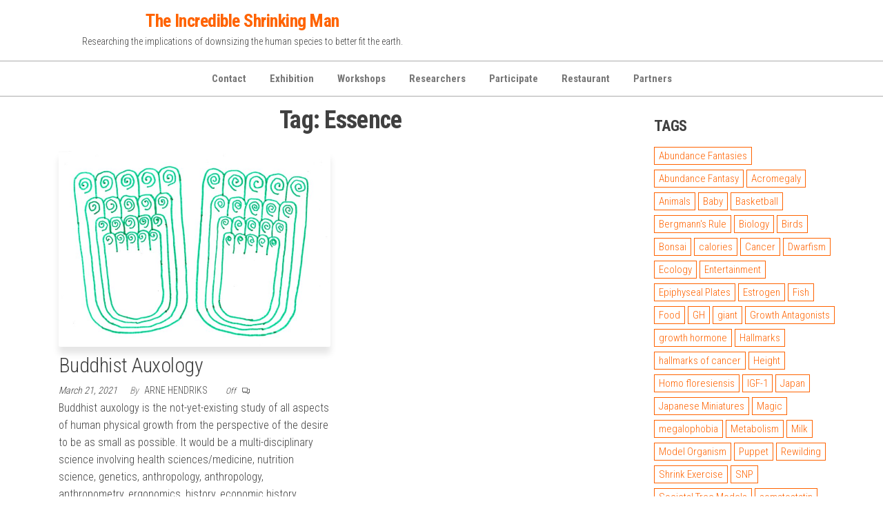

--- FILE ---
content_type: text/html; charset=UTF-8
request_url: https://www.the-incredible-shrinking-man.net/?tag=essence
body_size: 14000
content:
<!DOCTYPE html>
<html lang="en-US">
    <head>
        <meta charset="UTF-8">
        <meta name="viewport" content="width=device-width, initial-scale=1">
        <link rel="profile" href="https://gmpg.org/xfn/11">
        <title>Essence &#8211; The Incredible Shrinking Man</title>
<meta name='robots' content='max-image-preview:large' />
<link rel='dns-prefetch' href='//static.addtoany.com' />
<link rel='dns-prefetch' href='//fonts.googleapis.com' />
<link href='https://fonts.gstatic.com' crossorigin rel='preconnect' />
<link rel="alternate" type="application/rss+xml" title="The Incredible Shrinking Man &raquo; Feed" href="https://www.the-incredible-shrinking-man.net/?feed=rss2" />
<link rel="alternate" type="application/rss+xml" title="The Incredible Shrinking Man &raquo; Comments Feed" href="https://www.the-incredible-shrinking-man.net/?feed=comments-rss2" />
<link rel="alternate" type="application/rss+xml" title="The Incredible Shrinking Man &raquo; Essence Tag Feed" href="https://www.the-incredible-shrinking-man.net/?feed=rss2&#038;tag=essence" />
<style id='wp-img-auto-sizes-contain-inline-css' type='text/css'>
img:is([sizes=auto i],[sizes^="auto," i]){contain-intrinsic-size:3000px 1500px}
/*# sourceURL=wp-img-auto-sizes-contain-inline-css */
</style>
<style id='wp-emoji-styles-inline-css' type='text/css'>

	img.wp-smiley, img.emoji {
		display: inline !important;
		border: none !important;
		box-shadow: none !important;
		height: 1em !important;
		width: 1em !important;
		margin: 0 0.07em !important;
		vertical-align: -0.1em !important;
		background: none !important;
		padding: 0 !important;
	}
/*# sourceURL=wp-emoji-styles-inline-css */
</style>
<style id='wp-block-library-inline-css' type='text/css'>
:root{--wp-block-synced-color:#7a00df;--wp-block-synced-color--rgb:122,0,223;--wp-bound-block-color:var(--wp-block-synced-color);--wp-editor-canvas-background:#ddd;--wp-admin-theme-color:#007cba;--wp-admin-theme-color--rgb:0,124,186;--wp-admin-theme-color-darker-10:#006ba1;--wp-admin-theme-color-darker-10--rgb:0,107,160.5;--wp-admin-theme-color-darker-20:#005a87;--wp-admin-theme-color-darker-20--rgb:0,90,135;--wp-admin-border-width-focus:2px}@media (min-resolution:192dpi){:root{--wp-admin-border-width-focus:1.5px}}.wp-element-button{cursor:pointer}:root .has-very-light-gray-background-color{background-color:#eee}:root .has-very-dark-gray-background-color{background-color:#313131}:root .has-very-light-gray-color{color:#eee}:root .has-very-dark-gray-color{color:#313131}:root .has-vivid-green-cyan-to-vivid-cyan-blue-gradient-background{background:linear-gradient(135deg,#00d084,#0693e3)}:root .has-purple-crush-gradient-background{background:linear-gradient(135deg,#34e2e4,#4721fb 50%,#ab1dfe)}:root .has-hazy-dawn-gradient-background{background:linear-gradient(135deg,#faaca8,#dad0ec)}:root .has-subdued-olive-gradient-background{background:linear-gradient(135deg,#fafae1,#67a671)}:root .has-atomic-cream-gradient-background{background:linear-gradient(135deg,#fdd79a,#004a59)}:root .has-nightshade-gradient-background{background:linear-gradient(135deg,#330968,#31cdcf)}:root .has-midnight-gradient-background{background:linear-gradient(135deg,#020381,#2874fc)}:root{--wp--preset--font-size--normal:16px;--wp--preset--font-size--huge:42px}.has-regular-font-size{font-size:1em}.has-larger-font-size{font-size:2.625em}.has-normal-font-size{font-size:var(--wp--preset--font-size--normal)}.has-huge-font-size{font-size:var(--wp--preset--font-size--huge)}.has-text-align-center{text-align:center}.has-text-align-left{text-align:left}.has-text-align-right{text-align:right}.has-fit-text{white-space:nowrap!important}#end-resizable-editor-section{display:none}.aligncenter{clear:both}.items-justified-left{justify-content:flex-start}.items-justified-center{justify-content:center}.items-justified-right{justify-content:flex-end}.items-justified-space-between{justify-content:space-between}.screen-reader-text{border:0;clip-path:inset(50%);height:1px;margin:-1px;overflow:hidden;padding:0;position:absolute;width:1px;word-wrap:normal!important}.screen-reader-text:focus{background-color:#ddd;clip-path:none;color:#444;display:block;font-size:1em;height:auto;left:5px;line-height:normal;padding:15px 23px 14px;text-decoration:none;top:5px;width:auto;z-index:100000}html :where(.has-border-color){border-style:solid}html :where([style*=border-top-color]){border-top-style:solid}html :where([style*=border-right-color]){border-right-style:solid}html :where([style*=border-bottom-color]){border-bottom-style:solid}html :where([style*=border-left-color]){border-left-style:solid}html :where([style*=border-width]){border-style:solid}html :where([style*=border-top-width]){border-top-style:solid}html :where([style*=border-right-width]){border-right-style:solid}html :where([style*=border-bottom-width]){border-bottom-style:solid}html :where([style*=border-left-width]){border-left-style:solid}html :where(img[class*=wp-image-]){height:auto;max-width:100%}:where(figure){margin:0 0 1em}html :where(.is-position-sticky){--wp-admin--admin-bar--position-offset:var(--wp-admin--admin-bar--height,0px)}@media screen and (max-width:600px){html :where(.is-position-sticky){--wp-admin--admin-bar--position-offset:0px}}

/*# sourceURL=wp-block-library-inline-css */
</style><style id='wp-block-image-inline-css' type='text/css'>
.wp-block-image>a,.wp-block-image>figure>a{display:inline-block}.wp-block-image img{box-sizing:border-box;height:auto;max-width:100%;vertical-align:bottom}@media not (prefers-reduced-motion){.wp-block-image img.hide{visibility:hidden}.wp-block-image img.show{animation:show-content-image .4s}}.wp-block-image[style*=border-radius] img,.wp-block-image[style*=border-radius]>a{border-radius:inherit}.wp-block-image.has-custom-border img{box-sizing:border-box}.wp-block-image.aligncenter{text-align:center}.wp-block-image.alignfull>a,.wp-block-image.alignwide>a{width:100%}.wp-block-image.alignfull img,.wp-block-image.alignwide img{height:auto;width:100%}.wp-block-image .aligncenter,.wp-block-image .alignleft,.wp-block-image .alignright,.wp-block-image.aligncenter,.wp-block-image.alignleft,.wp-block-image.alignright{display:table}.wp-block-image .aligncenter>figcaption,.wp-block-image .alignleft>figcaption,.wp-block-image .alignright>figcaption,.wp-block-image.aligncenter>figcaption,.wp-block-image.alignleft>figcaption,.wp-block-image.alignright>figcaption{caption-side:bottom;display:table-caption}.wp-block-image .alignleft{float:left;margin:.5em 1em .5em 0}.wp-block-image .alignright{float:right;margin:.5em 0 .5em 1em}.wp-block-image .aligncenter{margin-left:auto;margin-right:auto}.wp-block-image :where(figcaption){margin-bottom:1em;margin-top:.5em}.wp-block-image.is-style-circle-mask img{border-radius:9999px}@supports ((-webkit-mask-image:none) or (mask-image:none)) or (-webkit-mask-image:none){.wp-block-image.is-style-circle-mask img{border-radius:0;-webkit-mask-image:url('data:image/svg+xml;utf8,<svg viewBox="0 0 100 100" xmlns="http://www.w3.org/2000/svg"><circle cx="50" cy="50" r="50"/></svg>');mask-image:url('data:image/svg+xml;utf8,<svg viewBox="0 0 100 100" xmlns="http://www.w3.org/2000/svg"><circle cx="50" cy="50" r="50"/></svg>');mask-mode:alpha;-webkit-mask-position:center;mask-position:center;-webkit-mask-repeat:no-repeat;mask-repeat:no-repeat;-webkit-mask-size:contain;mask-size:contain}}:root :where(.wp-block-image.is-style-rounded img,.wp-block-image .is-style-rounded img){border-radius:9999px}.wp-block-image figure{margin:0}.wp-lightbox-container{display:flex;flex-direction:column;position:relative}.wp-lightbox-container img{cursor:zoom-in}.wp-lightbox-container img:hover+button{opacity:1}.wp-lightbox-container button{align-items:center;backdrop-filter:blur(16px) saturate(180%);background-color:#5a5a5a40;border:none;border-radius:4px;cursor:zoom-in;display:flex;height:20px;justify-content:center;opacity:0;padding:0;position:absolute;right:16px;text-align:center;top:16px;width:20px;z-index:100}@media not (prefers-reduced-motion){.wp-lightbox-container button{transition:opacity .2s ease}}.wp-lightbox-container button:focus-visible{outline:3px auto #5a5a5a40;outline:3px auto -webkit-focus-ring-color;outline-offset:3px}.wp-lightbox-container button:hover{cursor:pointer;opacity:1}.wp-lightbox-container button:focus{opacity:1}.wp-lightbox-container button:focus,.wp-lightbox-container button:hover,.wp-lightbox-container button:not(:hover):not(:active):not(.has-background){background-color:#5a5a5a40;border:none}.wp-lightbox-overlay{box-sizing:border-box;cursor:zoom-out;height:100vh;left:0;overflow:hidden;position:fixed;top:0;visibility:hidden;width:100%;z-index:100000}.wp-lightbox-overlay .close-button{align-items:center;cursor:pointer;display:flex;justify-content:center;min-height:40px;min-width:40px;padding:0;position:absolute;right:calc(env(safe-area-inset-right) + 16px);top:calc(env(safe-area-inset-top) + 16px);z-index:5000000}.wp-lightbox-overlay .close-button:focus,.wp-lightbox-overlay .close-button:hover,.wp-lightbox-overlay .close-button:not(:hover):not(:active):not(.has-background){background:none;border:none}.wp-lightbox-overlay .lightbox-image-container{height:var(--wp--lightbox-container-height);left:50%;overflow:hidden;position:absolute;top:50%;transform:translate(-50%,-50%);transform-origin:top left;width:var(--wp--lightbox-container-width);z-index:9999999999}.wp-lightbox-overlay .wp-block-image{align-items:center;box-sizing:border-box;display:flex;height:100%;justify-content:center;margin:0;position:relative;transform-origin:0 0;width:100%;z-index:3000000}.wp-lightbox-overlay .wp-block-image img{height:var(--wp--lightbox-image-height);min-height:var(--wp--lightbox-image-height);min-width:var(--wp--lightbox-image-width);width:var(--wp--lightbox-image-width)}.wp-lightbox-overlay .wp-block-image figcaption{display:none}.wp-lightbox-overlay button{background:none;border:none}.wp-lightbox-overlay .scrim{background-color:#fff;height:100%;opacity:.9;position:absolute;width:100%;z-index:2000000}.wp-lightbox-overlay.active{visibility:visible}@media not (prefers-reduced-motion){.wp-lightbox-overlay.active{animation:turn-on-visibility .25s both}.wp-lightbox-overlay.active img{animation:turn-on-visibility .35s both}.wp-lightbox-overlay.show-closing-animation:not(.active){animation:turn-off-visibility .35s both}.wp-lightbox-overlay.show-closing-animation:not(.active) img{animation:turn-off-visibility .25s both}.wp-lightbox-overlay.zoom.active{animation:none;opacity:1;visibility:visible}.wp-lightbox-overlay.zoom.active .lightbox-image-container{animation:lightbox-zoom-in .4s}.wp-lightbox-overlay.zoom.active .lightbox-image-container img{animation:none}.wp-lightbox-overlay.zoom.active .scrim{animation:turn-on-visibility .4s forwards}.wp-lightbox-overlay.zoom.show-closing-animation:not(.active){animation:none}.wp-lightbox-overlay.zoom.show-closing-animation:not(.active) .lightbox-image-container{animation:lightbox-zoom-out .4s}.wp-lightbox-overlay.zoom.show-closing-animation:not(.active) .lightbox-image-container img{animation:none}.wp-lightbox-overlay.zoom.show-closing-animation:not(.active) .scrim{animation:turn-off-visibility .4s forwards}}@keyframes show-content-image{0%{visibility:hidden}99%{visibility:hidden}to{visibility:visible}}@keyframes turn-on-visibility{0%{opacity:0}to{opacity:1}}@keyframes turn-off-visibility{0%{opacity:1;visibility:visible}99%{opacity:0;visibility:visible}to{opacity:0;visibility:hidden}}@keyframes lightbox-zoom-in{0%{transform:translate(calc((-100vw + var(--wp--lightbox-scrollbar-width))/2 + var(--wp--lightbox-initial-left-position)),calc(-50vh + var(--wp--lightbox-initial-top-position))) scale(var(--wp--lightbox-scale))}to{transform:translate(-50%,-50%) scale(1)}}@keyframes lightbox-zoom-out{0%{transform:translate(-50%,-50%) scale(1);visibility:visible}99%{visibility:visible}to{transform:translate(calc((-100vw + var(--wp--lightbox-scrollbar-width))/2 + var(--wp--lightbox-initial-left-position)),calc(-50vh + var(--wp--lightbox-initial-top-position))) scale(var(--wp--lightbox-scale));visibility:hidden}}
/*# sourceURL=https://www.the-incredible-shrinking-man.net/wp-includes/blocks/image/style.min.css */
</style>
<style id='wp-block-paragraph-inline-css' type='text/css'>
.is-small-text{font-size:.875em}.is-regular-text{font-size:1em}.is-large-text{font-size:2.25em}.is-larger-text{font-size:3em}.has-drop-cap:not(:focus):first-letter{float:left;font-size:8.4em;font-style:normal;font-weight:100;line-height:.68;margin:.05em .1em 0 0;text-transform:uppercase}body.rtl .has-drop-cap:not(:focus):first-letter{float:none;margin-left:.1em}p.has-drop-cap.has-background{overflow:hidden}:root :where(p.has-background){padding:1.25em 2.375em}:where(p.has-text-color:not(.has-link-color)) a{color:inherit}p.has-text-align-left[style*="writing-mode:vertical-lr"],p.has-text-align-right[style*="writing-mode:vertical-rl"]{rotate:180deg}
/*# sourceURL=https://www.the-incredible-shrinking-man.net/wp-includes/blocks/paragraph/style.min.css */
</style>
<style id='global-styles-inline-css' type='text/css'>
:root{--wp--preset--aspect-ratio--square: 1;--wp--preset--aspect-ratio--4-3: 4/3;--wp--preset--aspect-ratio--3-4: 3/4;--wp--preset--aspect-ratio--3-2: 3/2;--wp--preset--aspect-ratio--2-3: 2/3;--wp--preset--aspect-ratio--16-9: 16/9;--wp--preset--aspect-ratio--9-16: 9/16;--wp--preset--color--black: #000000;--wp--preset--color--cyan-bluish-gray: #abb8c3;--wp--preset--color--white: #ffffff;--wp--preset--color--pale-pink: #f78da7;--wp--preset--color--vivid-red: #cf2e2e;--wp--preset--color--luminous-vivid-orange: #ff6900;--wp--preset--color--luminous-vivid-amber: #fcb900;--wp--preset--color--light-green-cyan: #7bdcb5;--wp--preset--color--vivid-green-cyan: #00d084;--wp--preset--color--pale-cyan-blue: #8ed1fc;--wp--preset--color--vivid-cyan-blue: #0693e3;--wp--preset--color--vivid-purple: #9b51e0;--wp--preset--gradient--vivid-cyan-blue-to-vivid-purple: linear-gradient(135deg,rgb(6,147,227) 0%,rgb(155,81,224) 100%);--wp--preset--gradient--light-green-cyan-to-vivid-green-cyan: linear-gradient(135deg,rgb(122,220,180) 0%,rgb(0,208,130) 100%);--wp--preset--gradient--luminous-vivid-amber-to-luminous-vivid-orange: linear-gradient(135deg,rgb(252,185,0) 0%,rgb(255,105,0) 100%);--wp--preset--gradient--luminous-vivid-orange-to-vivid-red: linear-gradient(135deg,rgb(255,105,0) 0%,rgb(207,46,46) 100%);--wp--preset--gradient--very-light-gray-to-cyan-bluish-gray: linear-gradient(135deg,rgb(238,238,238) 0%,rgb(169,184,195) 100%);--wp--preset--gradient--cool-to-warm-spectrum: linear-gradient(135deg,rgb(74,234,220) 0%,rgb(151,120,209) 20%,rgb(207,42,186) 40%,rgb(238,44,130) 60%,rgb(251,105,98) 80%,rgb(254,248,76) 100%);--wp--preset--gradient--blush-light-purple: linear-gradient(135deg,rgb(255,206,236) 0%,rgb(152,150,240) 100%);--wp--preset--gradient--blush-bordeaux: linear-gradient(135deg,rgb(254,205,165) 0%,rgb(254,45,45) 50%,rgb(107,0,62) 100%);--wp--preset--gradient--luminous-dusk: linear-gradient(135deg,rgb(255,203,112) 0%,rgb(199,81,192) 50%,rgb(65,88,208) 100%);--wp--preset--gradient--pale-ocean: linear-gradient(135deg,rgb(255,245,203) 0%,rgb(182,227,212) 50%,rgb(51,167,181) 100%);--wp--preset--gradient--electric-grass: linear-gradient(135deg,rgb(202,248,128) 0%,rgb(113,206,126) 100%);--wp--preset--gradient--midnight: linear-gradient(135deg,rgb(2,3,129) 0%,rgb(40,116,252) 100%);--wp--preset--font-size--small: 13px;--wp--preset--font-size--medium: 20px;--wp--preset--font-size--large: 36px;--wp--preset--font-size--x-large: 42px;--wp--preset--spacing--20: 0.44rem;--wp--preset--spacing--30: 0.67rem;--wp--preset--spacing--40: 1rem;--wp--preset--spacing--50: 1.5rem;--wp--preset--spacing--60: 2.25rem;--wp--preset--spacing--70: 3.38rem;--wp--preset--spacing--80: 5.06rem;--wp--preset--shadow--natural: 6px 6px 9px rgba(0, 0, 0, 0.2);--wp--preset--shadow--deep: 12px 12px 50px rgba(0, 0, 0, 0.4);--wp--preset--shadow--sharp: 6px 6px 0px rgba(0, 0, 0, 0.2);--wp--preset--shadow--outlined: 6px 6px 0px -3px rgb(255, 255, 255), 6px 6px rgb(0, 0, 0);--wp--preset--shadow--crisp: 6px 6px 0px rgb(0, 0, 0);}:where(.is-layout-flex){gap: 0.5em;}:where(.is-layout-grid){gap: 0.5em;}body .is-layout-flex{display: flex;}.is-layout-flex{flex-wrap: wrap;align-items: center;}.is-layout-flex > :is(*, div){margin: 0;}body .is-layout-grid{display: grid;}.is-layout-grid > :is(*, div){margin: 0;}:where(.wp-block-columns.is-layout-flex){gap: 2em;}:where(.wp-block-columns.is-layout-grid){gap: 2em;}:where(.wp-block-post-template.is-layout-flex){gap: 1.25em;}:where(.wp-block-post-template.is-layout-grid){gap: 1.25em;}.has-black-color{color: var(--wp--preset--color--black) !important;}.has-cyan-bluish-gray-color{color: var(--wp--preset--color--cyan-bluish-gray) !important;}.has-white-color{color: var(--wp--preset--color--white) !important;}.has-pale-pink-color{color: var(--wp--preset--color--pale-pink) !important;}.has-vivid-red-color{color: var(--wp--preset--color--vivid-red) !important;}.has-luminous-vivid-orange-color{color: var(--wp--preset--color--luminous-vivid-orange) !important;}.has-luminous-vivid-amber-color{color: var(--wp--preset--color--luminous-vivid-amber) !important;}.has-light-green-cyan-color{color: var(--wp--preset--color--light-green-cyan) !important;}.has-vivid-green-cyan-color{color: var(--wp--preset--color--vivid-green-cyan) !important;}.has-pale-cyan-blue-color{color: var(--wp--preset--color--pale-cyan-blue) !important;}.has-vivid-cyan-blue-color{color: var(--wp--preset--color--vivid-cyan-blue) !important;}.has-vivid-purple-color{color: var(--wp--preset--color--vivid-purple) !important;}.has-black-background-color{background-color: var(--wp--preset--color--black) !important;}.has-cyan-bluish-gray-background-color{background-color: var(--wp--preset--color--cyan-bluish-gray) !important;}.has-white-background-color{background-color: var(--wp--preset--color--white) !important;}.has-pale-pink-background-color{background-color: var(--wp--preset--color--pale-pink) !important;}.has-vivid-red-background-color{background-color: var(--wp--preset--color--vivid-red) !important;}.has-luminous-vivid-orange-background-color{background-color: var(--wp--preset--color--luminous-vivid-orange) !important;}.has-luminous-vivid-amber-background-color{background-color: var(--wp--preset--color--luminous-vivid-amber) !important;}.has-light-green-cyan-background-color{background-color: var(--wp--preset--color--light-green-cyan) !important;}.has-vivid-green-cyan-background-color{background-color: var(--wp--preset--color--vivid-green-cyan) !important;}.has-pale-cyan-blue-background-color{background-color: var(--wp--preset--color--pale-cyan-blue) !important;}.has-vivid-cyan-blue-background-color{background-color: var(--wp--preset--color--vivid-cyan-blue) !important;}.has-vivid-purple-background-color{background-color: var(--wp--preset--color--vivid-purple) !important;}.has-black-border-color{border-color: var(--wp--preset--color--black) !important;}.has-cyan-bluish-gray-border-color{border-color: var(--wp--preset--color--cyan-bluish-gray) !important;}.has-white-border-color{border-color: var(--wp--preset--color--white) !important;}.has-pale-pink-border-color{border-color: var(--wp--preset--color--pale-pink) !important;}.has-vivid-red-border-color{border-color: var(--wp--preset--color--vivid-red) !important;}.has-luminous-vivid-orange-border-color{border-color: var(--wp--preset--color--luminous-vivid-orange) !important;}.has-luminous-vivid-amber-border-color{border-color: var(--wp--preset--color--luminous-vivid-amber) !important;}.has-light-green-cyan-border-color{border-color: var(--wp--preset--color--light-green-cyan) !important;}.has-vivid-green-cyan-border-color{border-color: var(--wp--preset--color--vivid-green-cyan) !important;}.has-pale-cyan-blue-border-color{border-color: var(--wp--preset--color--pale-cyan-blue) !important;}.has-vivid-cyan-blue-border-color{border-color: var(--wp--preset--color--vivid-cyan-blue) !important;}.has-vivid-purple-border-color{border-color: var(--wp--preset--color--vivid-purple) !important;}.has-vivid-cyan-blue-to-vivid-purple-gradient-background{background: var(--wp--preset--gradient--vivid-cyan-blue-to-vivid-purple) !important;}.has-light-green-cyan-to-vivid-green-cyan-gradient-background{background: var(--wp--preset--gradient--light-green-cyan-to-vivid-green-cyan) !important;}.has-luminous-vivid-amber-to-luminous-vivid-orange-gradient-background{background: var(--wp--preset--gradient--luminous-vivid-amber-to-luminous-vivid-orange) !important;}.has-luminous-vivid-orange-to-vivid-red-gradient-background{background: var(--wp--preset--gradient--luminous-vivid-orange-to-vivid-red) !important;}.has-very-light-gray-to-cyan-bluish-gray-gradient-background{background: var(--wp--preset--gradient--very-light-gray-to-cyan-bluish-gray) !important;}.has-cool-to-warm-spectrum-gradient-background{background: var(--wp--preset--gradient--cool-to-warm-spectrum) !important;}.has-blush-light-purple-gradient-background{background: var(--wp--preset--gradient--blush-light-purple) !important;}.has-blush-bordeaux-gradient-background{background: var(--wp--preset--gradient--blush-bordeaux) !important;}.has-luminous-dusk-gradient-background{background: var(--wp--preset--gradient--luminous-dusk) !important;}.has-pale-ocean-gradient-background{background: var(--wp--preset--gradient--pale-ocean) !important;}.has-electric-grass-gradient-background{background: var(--wp--preset--gradient--electric-grass) !important;}.has-midnight-gradient-background{background: var(--wp--preset--gradient--midnight) !important;}.has-small-font-size{font-size: var(--wp--preset--font-size--small) !important;}.has-medium-font-size{font-size: var(--wp--preset--font-size--medium) !important;}.has-large-font-size{font-size: var(--wp--preset--font-size--large) !important;}.has-x-large-font-size{font-size: var(--wp--preset--font-size--x-large) !important;}
/*# sourceURL=global-styles-inline-css */
</style>

<style id='classic-theme-styles-inline-css' type='text/css'>
/*! This file is auto-generated */
.wp-block-button__link{color:#fff;background-color:#32373c;border-radius:9999px;box-shadow:none;text-decoration:none;padding:calc(.667em + 2px) calc(1.333em + 2px);font-size:1.125em}.wp-block-file__button{background:#32373c;color:#fff;text-decoration:none}
/*# sourceURL=/wp-includes/css/classic-themes.min.css */
</style>
<link rel='stylesheet' id='envo-shopper-fonts-css' href='https://fonts.googleapis.com/css?family=Roboto+Condensed%3A300%2C500%2C700&#038;subset=cyrillic%2Ccyrillic-ext%2Cgreek%2Cgreek-ext%2Clatin-ext%2Cvietnamese' type='text/css' media='all' />
<link rel='stylesheet' id='bootstrap-css' href='https://www.the-incredible-shrinking-man.net/wp-content/themes/envo-shopper/assets/css/bootstrap.css?ver=3.3.7' type='text/css' media='all' />
<link rel='stylesheet' id='mmenu-light-css' href='https://www.the-incredible-shrinking-man.net/wp-content/themes/envo-shopper/assets/css/mmenu-light.min.css?ver=1.2.0' type='text/css' media='all' />
<link rel='stylesheet' id='envo-shopper-stylesheet-css' href='https://www.the-incredible-shrinking-man.net/wp-content/themes/envo-shopper/style.css?ver=1.2.0' type='text/css' media='all' />
<link rel='stylesheet' id='line-awesome-css' href='https://www.the-incredible-shrinking-man.net/wp-content/themes/envo-shopper/assets/css/line-awesome.min.css?ver=1.3.0' type='text/css' media='all' />
<link rel='stylesheet' id='addtoany-css' href='https://www.the-incredible-shrinking-man.net/wp-content/plugins/add-to-any/addtoany.min.css?ver=1.16' type='text/css' media='all' />
<script type="text/javascript" id="addtoany-core-js-before">
/* <![CDATA[ */
window.a2a_config=window.a2a_config||{};a2a_config.callbacks=[];a2a_config.overlays=[];a2a_config.templates={};

//# sourceURL=addtoany-core-js-before
/* ]]> */
</script>
<script type="text/javascript" defer src="https://static.addtoany.com/menu/page.js" id="addtoany-core-js"></script>
<script type="text/javascript" src="https://www.the-incredible-shrinking-man.net/wp-includes/js/jquery/jquery.min.js?ver=3.7.1" id="jquery-core-js"></script>
<script type="text/javascript" src="https://www.the-incredible-shrinking-man.net/wp-includes/js/jquery/jquery-migrate.min.js?ver=3.4.1" id="jquery-migrate-js"></script>
<script type="text/javascript" defer src="https://www.the-incredible-shrinking-man.net/wp-content/plugins/add-to-any/addtoany.min.js?ver=1.1" id="addtoany-jquery-js"></script>
<link rel="https://api.w.org/" href="https://www.the-incredible-shrinking-man.net/index.php?rest_route=/" /><link rel="alternate" title="JSON" type="application/json" href="https://www.the-incredible-shrinking-man.net/index.php?rest_route=/wp/v2/tags/630" /><link rel="EditURI" type="application/rsd+xml" title="RSD" href="https://www.the-incredible-shrinking-man.net/xmlrpc.php?rsd" />
    </head>
    <body data-rsssl=1 id="blog" class="archive tag tag-essence tag-630 wp-theme-envo-shopper woo-widgets-off">
        <a class="skip-link screen-reader-text" href="#site-content">Skip to the content</a>        <div class="page-wrap">
                        <div class="site-header container-fluid">
    <div class="container" >
        <div class="heading-row row" >
            <div class="site-heading hidden-xs col-md-8" >
                        <div class="site-branding-logo">
                    </div>
        <div class="site-branding-text">
                            <p class="site-title"><a href="https://www.the-incredible-shrinking-man.net/" rel="home">The Incredible Shrinking Man</a></p>
            
                            <p class="site-description">
                    Researching the implications of downsizing the human species to better fit the earth.                </p>
                    </div><!-- .site-branding-text -->
                    </div>
            <div class="heading-widget-area">    
                            </div>
            <div class="site-heading mobile-heading visible-xs" >
                        <div class="site-branding-logo">
                    </div>
        <div class="site-branding-text">
                            <p class="site-title"><a href="https://www.the-incredible-shrinking-man.net/" rel="home">The Incredible Shrinking Man</a></p>
            
                            <p class="site-description">
                    Researching the implications of downsizing the human species to better fit the earth.                </p>
                    </div><!-- .site-branding-text -->
                    </div>
                        <div class="header-right menu-button visible-xs" >
                <div class="navbar-header">
                                            <span class="navbar-brand brand-absolute visible-xs">Menu</span>
                        <a href="#" id="main-menu-panel" class="open-panel" data-panel="main-menu-panel">
                            <span></span>
                            <span></span>
                            <span></span>
                        </a>
                                    </div>
            </div>
        </div>
    </div>
</div>
<div class="site-menu-bar container-fluid">
    <div class="container" >
        <div class="menu-row row" >
            <div class="menu-heading">
                <nav id="site-navigation" class="navbar navbar-default">
                    <div id="my-menu" class="menu-container"><ul id="menu-menu" class="nav navbar-nav navbar-center"><li itemscope="itemscope" itemtype="https://www.schema.org/SiteNavigationElement" id="menu-item-16263" class="menu-item menu-item-type-post_type menu-item-object-page menu-item-16263 nav-item"><a title="Contact" href="https://www.the-incredible-shrinking-man.net/?page_id=85" class="nav-link">Contact</a></li>
<li itemscope="itemscope" itemtype="https://www.schema.org/SiteNavigationElement" id="menu-item-16266" class="menu-item menu-item-type-post_type menu-item-object-page menu-item-16266 nav-item"><a title="Exhibition" href="https://www.the-incredible-shrinking-man.net/?page_id=27" class="nav-link">Exhibition</a></li>
<li itemscope="itemscope" itemtype="https://www.schema.org/SiteNavigationElement" id="menu-item-16267" class="menu-item menu-item-type-post_type menu-item-object-page menu-item-16267 nav-item"><a title="Workshops" href="https://www.the-incredible-shrinking-man.net/?page_id=20" class="nav-link">Workshops</a></li>
<li itemscope="itemscope" itemtype="https://www.schema.org/SiteNavigationElement" id="menu-item-16268" class="menu-item menu-item-type-post_type menu-item-object-page menu-item-16268 nav-item"><a title="Researchers" href="https://www.the-incredible-shrinking-man.net/?page_id=17" class="nav-link">Researchers</a></li>
<li itemscope="itemscope" itemtype="https://www.schema.org/SiteNavigationElement" id="menu-item-16274" class="menu-item menu-item-type-post_type menu-item-object-page menu-item-16274 nav-item"><a title="Participate" href="https://www.the-incredible-shrinking-man.net/?page_id=2" class="nav-link">Participate</a></li>
<li itemscope="itemscope" itemtype="https://www.schema.org/SiteNavigationElement" id="menu-item-16317" class="menu-item menu-item-type-post_type menu-item-object-page menu-item-16317 nav-item"><a title="Restaurant" href="https://www.the-incredible-shrinking-man.net/?page_id=83" class="nav-link">Restaurant</a></li>
<li itemscope="itemscope" itemtype="https://www.schema.org/SiteNavigationElement" id="menu-item-16318" class="menu-item menu-item-type-post_type menu-item-object-page menu-item-16318 nav-item"><a title="Partners" href="https://www.the-incredible-shrinking-man.net/?page_id=29" class="nav-link">Partners</a></li>
</ul></div>                </nav>    
            </div>
        </div>
    </div>
</div>
            <div id="site-content" class="container main-container" role="main">
                <div class="page-area">
                             

<!-- start content 404 container -->
<div class="row">
    <div class="col-md-9">
                    <header class="archive-page-header text-center">
                <h1 class="page-title">Tag: <span>Essence</span></h1>            </header><!-- .page-header -->
            <article class="content-article col-md-6">
    <div class="news-item post-14838 post type-post status-publish format-standard has-post-thumbnail hentry category-abundance category-auxology category-buddhism tag-essence tag-flesh">                    
                    <div class="news-thumb ">
                <a href="https://www.the-incredible-shrinking-man.net/?p=14838" title="Buddhist Auxology">
                    <img width="561" height="405" src="https://www.the-incredible-shrinking-man.net/wp-content/uploads/2021/03/Buddhist-Feet-1.jpeg" class="attachment-envo-shopper-med size-envo-shopper-med wp-post-image" alt="" decoding="async" fetchpriority="high" srcset="https://www.the-incredible-shrinking-man.net/wp-content/uploads/2021/03/Buddhist-Feet-1.jpeg 1770w, https://www.the-incredible-shrinking-man.net/wp-content/uploads/2021/03/Buddhist-Feet-1-440x317.jpeg 440w, https://www.the-incredible-shrinking-man.net/wp-content/uploads/2021/03/Buddhist-Feet-1-425x307.jpeg 425w, https://www.the-incredible-shrinking-man.net/wp-content/uploads/2021/03/Buddhist-Feet-1-768x554.jpeg 768w, https://www.the-incredible-shrinking-man.net/wp-content/uploads/2021/03/Buddhist-Feet-1-500x361.jpeg 500w, https://www.the-incredible-shrinking-man.net/wp-content/uploads/2021/03/Buddhist-Feet-1-800x577.jpeg 800w, https://www.the-incredible-shrinking-man.net/wp-content/uploads/2021/03/Buddhist-Feet-1-1280x923.jpeg 1280w, https://www.the-incredible-shrinking-man.net/wp-content/uploads/2021/03/Buddhist-Feet-1-1536x1108.jpeg 1536w" sizes="(max-width: 561px) 100vw, 561px" />                </a>
            </div><!-- .news-thumb -->
                <div class="news-text-wrap">
            <h2 class="entry-title"><a href="https://www.the-incredible-shrinking-man.net/?p=14838" rel="bookmark">Buddhist Auxology</a></h2>                    <span class="posted-date">
            March 21, 2021        </span>
                <span class="author-meta">
            <span class="author-meta-by">By</span>
            <a href="https://www.the-incredible-shrinking-man.net/?author=1">
                arne hendriks            </a>
        </span>
                <span class="comments-meta">
            Off            <i class="la la-comments-o"></i>
        </span>
                    <div class="post-excerpt">
                <p>Buddhist auxology is the not-yet-existing study of all aspects of human physical growth from the perspective of the desire to be as small as possible. It would be a multi-disciplinary science involving health sciences/medicine,&nbsp;nutrition science, genetics, anthropology, anthropology, anthropometry, ergonomics, history, economic history, sociology, public&hellip;</p>
<div class="addtoany_share_save_container addtoany_content addtoany_content_bottom"><div class="a2a_kit a2a_kit_size_24 addtoany_list" data-a2a-url="https://www.the-incredible-shrinking-man.net/?p=14838" data-a2a-title="Buddhist Auxology"><a class="a2a_button_facebook" href="https://www.addtoany.com/add_to/facebook?linkurl=https%3A%2F%2Fwww.the-incredible-shrinking-man.net%2F%3Fp%3D14838&amp;linkname=Buddhist%20Auxology" title="Facebook" rel="nofollow noopener" target="_blank"></a><a class="a2a_button_twitter" href="https://www.addtoany.com/add_to/twitter?linkurl=https%3A%2F%2Fwww.the-incredible-shrinking-man.net%2F%3Fp%3D14838&amp;linkname=Buddhist%20Auxology" title="Twitter" rel="nofollow noopener" target="_blank"></a><a class="a2a_button_email" href="https://www.addtoany.com/add_to/email?linkurl=https%3A%2F%2Fwww.the-incredible-shrinking-man.net%2F%3Fp%3D14838&amp;linkname=Buddhist%20Auxology" title="Email" rel="nofollow noopener" target="_blank"></a><a class="a2a_button_pinterest" href="https://www.addtoany.com/add_to/pinterest?linkurl=https%3A%2F%2Fwww.the-incredible-shrinking-man.net%2F%3Fp%3D14838&amp;linkname=Buddhist%20Auxology" title="Pinterest" rel="nofollow noopener" target="_blank"></a><a class="a2a_dd addtoany_share_save addtoany_share" href="https://www.addtoany.com/share"></a></div></div>            </div><!-- .post-excerpt -->
        </div><!-- .news-text-wrap -->
    </div>
</article>
    </div>
        <aside id="sidebar" class="col-md-3">
        <div id="tag_cloud-3" class="widget widget_tag_cloud"><div class="widget-title"><h3>Tags</h3></div><div class="tagcloud"><a href="https://www.the-incredible-shrinking-man.net/?tag=abundance-fantasies" class="tag-cloud-link tag-link-209 tag-link-position-1" style="font-size: 15.636363636364pt;" aria-label="Abundance Fantasies (7 items)">Abundance Fantasies</a>
<a href="https://www.the-incredible-shrinking-man.net/?tag=abundance-fantasy" class="tag-cloud-link tag-link-193 tag-link-position-2" style="font-size: 8pt;" aria-label="Abundance Fantasy (3 items)">Abundance Fantasy</a>
<a href="https://www.the-incredible-shrinking-man.net/?tag=acromegaly" class="tag-cloud-link tag-link-499 tag-link-position-3" style="font-size: 12.581818181818pt;" aria-label="Acromegaly (5 items)">Acromegaly</a>
<a href="https://www.the-incredible-shrinking-man.net/?tag=animals" class="tag-cloud-link tag-link-43 tag-link-position-4" style="font-size: 14.363636363636pt;" aria-label="Animals (6 items)">Animals</a>
<a href="https://www.the-incredible-shrinking-man.net/?tag=baby" class="tag-cloud-link tag-link-219 tag-link-position-5" style="font-size: 12.581818181818pt;" aria-label="Baby (5 items)">Baby</a>
<a href="https://www.the-incredible-shrinking-man.net/?tag=basketball" class="tag-cloud-link tag-link-597 tag-link-position-6" style="font-size: 12.581818181818pt;" aria-label="Basketball (5 items)">Basketball</a>
<a href="https://www.the-incredible-shrinking-man.net/?tag=bergmanns-rule" class="tag-cloud-link tag-link-359 tag-link-position-7" style="font-size: 10.545454545455pt;" aria-label="Bergmann&#039;s Rule (4 items)">Bergmann&#039;s Rule</a>
<a href="https://www.the-incredible-shrinking-man.net/?tag=biology" class="tag-cloud-link tag-link-481 tag-link-position-8" style="font-size: 10.545454545455pt;" aria-label="Biology (4 items)">Biology</a>
<a href="https://www.the-incredible-shrinking-man.net/?tag=birds" class="tag-cloud-link tag-link-340 tag-link-position-9" style="font-size: 10.545454545455pt;" aria-label="Birds (4 items)">Birds</a>
<a href="https://www.the-incredible-shrinking-man.net/?tag=bonsai" class="tag-cloud-link tag-link-56 tag-link-position-10" style="font-size: 12.581818181818pt;" aria-label="Bonsai (5 items)">Bonsai</a>
<a href="https://www.the-incredible-shrinking-man.net/?tag=calories" class="tag-cloud-link tag-link-172 tag-link-position-11" style="font-size: 8pt;" aria-label="calories (3 items)">calories</a>
<a href="https://www.the-incredible-shrinking-man.net/?tag=cancer" class="tag-cloud-link tag-link-497 tag-link-position-12" style="font-size: 14.363636363636pt;" aria-label="Cancer (6 items)">Cancer</a>
<a href="https://www.the-incredible-shrinking-man.net/?tag=dwarfism" class="tag-cloud-link tag-link-476 tag-link-position-13" style="font-size: 8pt;" aria-label="Dwarfism (3 items)">Dwarfism</a>
<a href="https://www.the-incredible-shrinking-man.net/?tag=ecology" class="tag-cloud-link tag-link-487 tag-link-position-14" style="font-size: 8pt;" aria-label="Ecology (3 items)">Ecology</a>
<a href="https://www.the-incredible-shrinking-man.net/?tag=entertainment" class="tag-cloud-link tag-link-477 tag-link-position-15" style="font-size: 10.545454545455pt;" aria-label="Entertainment (4 items)">Entertainment</a>
<a href="https://www.the-incredible-shrinking-man.net/?tag=epiphyseal-plates" class="tag-cloud-link tag-link-152 tag-link-position-16" style="font-size: 8pt;" aria-label="Epiphyseal Plates (3 items)">Epiphyseal Plates</a>
<a href="https://www.the-incredible-shrinking-man.net/?tag=estrogen" class="tag-cloud-link tag-link-151 tag-link-position-17" style="font-size: 8pt;" aria-label="Estrogen (3 items)">Estrogen</a>
<a href="https://www.the-incredible-shrinking-man.net/?tag=fish" class="tag-cloud-link tag-link-603 tag-link-position-18" style="font-size: 12.581818181818pt;" aria-label="Fish (5 items)">Fish</a>
<a href="https://www.the-incredible-shrinking-man.net/?tag=food" class="tag-cloud-link tag-link-30 tag-link-position-19" style="font-size: 20.981818181818pt;" aria-label="Food (12 items)">Food</a>
<a href="https://www.the-incredible-shrinking-man.net/?tag=gh" class="tag-cloud-link tag-link-135 tag-link-position-20" style="font-size: 8pt;" aria-label="GH (3 items)">GH</a>
<a href="https://www.the-incredible-shrinking-man.net/?tag=giant" class="tag-cloud-link tag-link-87 tag-link-position-21" style="font-size: 10.545454545455pt;" aria-label="giant (4 items)">giant</a>
<a href="https://www.the-incredible-shrinking-man.net/?tag=growth-antagonists" class="tag-cloud-link tag-link-505 tag-link-position-22" style="font-size: 15.636363636364pt;" aria-label="Growth Antagonists (7 items)">Growth Antagonists</a>
<a href="https://www.the-incredible-shrinking-man.net/?tag=growth-hormone" class="tag-cloud-link tag-link-84 tag-link-position-23" style="font-size: 18.181818181818pt;" aria-label="growth hormone (9 items)">growth hormone</a>
<a href="https://www.the-incredible-shrinking-man.net/?tag=hallmarks" class="tag-cloud-link tag-link-462 tag-link-position-24" style="font-size: 12.581818181818pt;" aria-label="Hallmarks (5 items)">Hallmarks</a>
<a href="https://www.the-incredible-shrinking-man.net/?tag=hallmarks-of-cancer" class="tag-cloud-link tag-link-469 tag-link-position-25" style="font-size: 12.581818181818pt;" aria-label="hallmarks of cancer (5 items)">hallmarks of cancer</a>
<a href="https://www.the-incredible-shrinking-man.net/?tag=height" class="tag-cloud-link tag-link-235 tag-link-position-26" style="font-size: 10.545454545455pt;" aria-label="Height (4 items)">Height</a>
<a href="https://www.the-incredible-shrinking-man.net/?tag=homo-floresiensis" class="tag-cloud-link tag-link-368 tag-link-position-27" style="font-size: 15.636363636364pt;" aria-label="Homo floresiensis (7 items)">Homo floresiensis</a>
<a href="https://www.the-incredible-shrinking-man.net/?tag=igf-1" class="tag-cloud-link tag-link-200 tag-link-position-28" style="font-size: 22pt;" aria-label="IGF-1 (13 items)">IGF-1</a>
<a href="https://www.the-incredible-shrinking-man.net/?tag=japan" class="tag-cloud-link tag-link-283 tag-link-position-29" style="font-size: 14.363636363636pt;" aria-label="Japan (6 items)">Japan</a>
<a href="https://www.the-incredible-shrinking-man.net/?tag=japanese-miniatures" class="tag-cloud-link tag-link-503 tag-link-position-30" style="font-size: 14.363636363636pt;" aria-label="Japanese Miniatures (6 items)">Japanese Miniatures</a>
<a href="https://www.the-incredible-shrinking-man.net/?tag=magic" class="tag-cloud-link tag-link-912 tag-link-position-31" style="font-size: 10.545454545455pt;" aria-label="Magic (4 items)">Magic</a>
<a href="https://www.the-incredible-shrinking-man.net/?tag=megalophobia" class="tag-cloud-link tag-link-78 tag-link-position-32" style="font-size: 8pt;" aria-label="megalophobia (3 items)">megalophobia</a>
<a href="https://www.the-incredible-shrinking-man.net/?tag=metabolism" class="tag-cloud-link tag-link-386 tag-link-position-33" style="font-size: 10.545454545455pt;" aria-label="Metabolism (4 items)">Metabolism</a>
<a href="https://www.the-incredible-shrinking-man.net/?tag=milk" class="tag-cloud-link tag-link-129 tag-link-position-34" style="font-size: 12.581818181818pt;" aria-label="Milk (5 items)">Milk</a>
<a href="https://www.the-incredible-shrinking-man.net/?tag=model-organism" class="tag-cloud-link tag-link-318 tag-link-position-35" style="font-size: 12.581818181818pt;" aria-label="Model Organism (5 items)">Model Organism</a>
<a href="https://www.the-incredible-shrinking-man.net/?tag=puppet" class="tag-cloud-link tag-link-116 tag-link-position-36" style="font-size: 8pt;" aria-label="Puppet (3 items)">Puppet</a>
<a href="https://www.the-incredible-shrinking-man.net/?tag=rewilding" class="tag-cloud-link tag-link-507 tag-link-position-37" style="font-size: 10.545454545455pt;" aria-label="Rewilding (4 items)">Rewilding</a>
<a href="https://www.the-incredible-shrinking-man.net/?tag=shrink-exercise" class="tag-cloud-link tag-link-430 tag-link-position-38" style="font-size: 12.581818181818pt;" aria-label="Shrink Exercise (5 items)">Shrink Exercise</a>
<a href="https://www.the-incredible-shrinking-man.net/?tag=snp" class="tag-cloud-link tag-link-286 tag-link-position-39" style="font-size: 10.545454545455pt;" aria-label="SNP (4 items)">SNP</a>
<a href="https://www.the-incredible-shrinking-man.net/?tag=societal-tree-models" class="tag-cloud-link tag-link-867 tag-link-position-40" style="font-size: 18.181818181818pt;" aria-label="Societal Tree Models (9 items)">Societal Tree Models</a>
<a href="https://www.the-incredible-shrinking-man.net/?tag=somatostatin" class="tag-cloud-link tag-link-85 tag-link-position-41" style="font-size: 12.581818181818pt;" aria-label="somatostatin (5 items)">somatostatin</a>
<a href="https://www.the-incredible-shrinking-man.net/?tag=tiny-town" class="tag-cloud-link tag-link-98 tag-link-position-42" style="font-size: 8pt;" aria-label="tiny town (3 items)">tiny town</a>
<a href="https://www.the-incredible-shrinking-man.net/?tag=work" class="tag-cloud-link tag-link-125 tag-link-position-43" style="font-size: 8pt;" aria-label="Work (3 items)">Work</a>
<a href="https://www.the-incredible-shrinking-man.net/?tag=world-of-warcraft" class="tag-cloud-link tag-link-1524 tag-link-position-44" style="font-size: 10.545454545455pt;" aria-label="World of Warcraft (4 items)">World of Warcraft</a>
<a href="https://www.the-incredible-shrinking-man.net/?tag=zebrafish" class="tag-cloud-link tag-link-212 tag-link-position-45" style="font-size: 12.581818181818pt;" aria-label="Zebrafish (5 items)">Zebrafish</a></div>
</div><div id="block-4" class="widget widget_block widget_media_image">
<figure class="wp-block-image size-large"><img loading="lazy" decoding="async" width="620" height="172" src="https://www.the-incredible-shrinking-man.net/wp-content/uploads/The-Incredible-Shrinking-Man-header-620x172.jpg" alt="" class="wp-image-39" srcset="https://www.the-incredible-shrinking-man.net/wp-content/uploads/The-Incredible-Shrinking-Man-header-620x172.jpg 620w, https://www.the-incredible-shrinking-man.net/wp-content/uploads/The-Incredible-Shrinking-Man-header-440x122.jpg 440w, https://www.the-incredible-shrinking-man.net/wp-content/uploads/The-Incredible-Shrinking-Man-header.jpg 1015w" sizes="auto, (max-width: 620px) 100vw, 620px" /></figure>
</div><div id="categories-2" class="widget widget_categories"><div class="widget-title"><h3>Categories</h3></div><form action="https://www.the-incredible-shrinking-man.net" method="get"><label class="screen-reader-text" for="cat">Categories</label><select  name='cat' id='cat' class='postform'>
	<option value='-1'>Select Category</option>
	<option class="level-0" value="208">Abundance</option>
	<option class="level-0" value="1771">Acceleration</option>
	<option class="level-0" value="114">Achondroplasia</option>
	<option class="level-0" value="139">Acromegaly</option>
	<option class="level-0" value="74">Activism</option>
	<option class="level-0" value="1033">Adaptation</option>
	<option class="level-0" value="113">Adventure</option>
	<option class="level-0" value="33">Agriculture</option>
	<option class="level-0" value="176">Anatomy</option>
	<option class="level-0" value="41">Anthropology</option>
	<option class="level-0" value="60">Anthropometry</option>
	<option class="level-0" value="833">Appliances</option>
	<option class="level-0" value="12">Architecture</option>
	<option class="level-0" value="11">Art</option>
	<option class="level-0" value="68">Auxology</option>
	<option class="level-0" value="1113">Beauty</option>
	<option class="level-0" value="145">Bioethics</option>
	<option class="level-0" value="27">Biology</option>
	<option class="level-0" value="298">Biopsychology</option>
	<option class="level-0" value="1740">Body</option>
	<option class="level-0" value="614">Body Deflation,</option>
	<option class="level-0" value="365">Body Inflation</option>
	<option class="level-0" value="1842">Box Stories</option>
	<option class="level-0" value="629">Buddhism</option>
	<option class="level-0" value="103">Cancer</option>
	<option class="level-0" value="319">Cell Cycle</option>
	<option class="level-0" value="583">Choreography</option>
	<option class="level-0" value="955">Climate</option>
	<option class="level-0" value="1068">Collective</option>
	<option class="level-0" value="1069">Colony</option>
	<option class="level-0" value="1050">Comics</option>
	<option class="level-0" value="1067">Community</option>
	<option class="level-0" value="577">Competition</option>
	<option class="level-0" value="81">Consumption</option>
	<option class="level-0" value="590">Court Dwarfs</option>
	<option class="level-0" value="1168">Court Giants</option>
	<option class="level-0" value="948">Dance</option>
	<option class="level-0" value="1052">Degrowth</option>
	<option class="level-0" value="944">Degrowth,</option>
	<option class="level-0" value="651">Dehnel Phenomenon</option>
	<option class="level-0" value="278">Demographics</option>
	<option class="level-0" value="10">Design</option>
	<option class="level-0" value="46">Discimination</option>
	<option class="level-0" value="232">Disproportionate Restaurant</option>
	<option class="level-0" value="1772">Dolomitian Acceleration</option>
	<option class="level-0" value="624">Domestication</option>
	<option class="level-0" value="17">Dwarfism</option>
	<option class="level-0" value="607">Earth</option>
	<option class="level-0" value="38">Ecology</option>
	<option class="level-0" value="76">Economy</option>
	<option class="level-0" value="274">Efficiency</option>
	<option class="level-0" value="83">Endocrinology</option>
	<option class="level-0" value="82">Energy</option>
	<option class="level-0" value="1832">Engineering</option>
	<option class="level-0" value="18">Entertainment</option>
	<option class="level-0" value="217">Environment</option>
	<option class="level-0" value="252">Epigenetics</option>
	<option class="level-0" value="29">Eroticism</option>
	<option class="level-0" value="31">Evolution</option>
	<option class="level-0" value="599">Exercise</option>
	<option class="level-0" value="150">Exocrinology</option>
	<option class="level-0" value="25">Fantasy</option>
	<option class="level-0" value="9">Fashion</option>
	<option class="level-0" value="312">Fauna</option>
	<option class="level-0" value="263">Fear</option>
	<option class="level-0" value="240">Fear Strategies</option>
	<option class="level-0" value="791">Feedback Loop</option>
	<option class="level-0" value="660">Feminism</option>
	<option class="level-0" value="567">Film</option>
	<option class="level-0" value="1034">Flexibility</option>
	<option class="level-0" value="90">Flight</option>
	<option class="level-0" value="313">Flora</option>
	<option class="level-0" value="797">Folklore</option>
	<option class="level-0" value="4">Food</option>
	<option class="level-0" value="1053">Fragility</option>
	<option class="level-0" value="122">Games</option>
	<option class="level-0" value="16">Genetics</option>
	<option class="level-0" value="816">Giant</option>
	<option class="level-0" value="1806">Giants</option>
	<option class="level-0" value="62">Gigantism</option>
	<option class="level-0" value="626">Gravity</option>
	<option class="level-0" value="1871">Greek Mythology</option>
	<option class="level-0" value="939">Green</option>
	<option class="level-0" value="185">Growth</option>
	<option class="level-0" value="251">Growth Antagonists</option>
	<option class="level-0" value="510">Growth Obsession</option>
	<option class="level-0" value="163">GTS</option>
	<option class="level-0" value="1071">Health</option>
	<option class="level-0" value="1072">Height</option>
	<option class="level-0" value="53">Heightism</option>
	<option class="level-0" value="50">History</option>
	<option class="level-0" value="36">Hobbyism</option>
	<option class="level-0" value="189">Horticulture</option>
	<option class="level-0" value="941">Illustration</option>
	<option class="level-0" value="881">Inflammation</option>
	<option class="level-0" value="1058">Innovation</option>
	<option class="level-0" value="1869">Insects</option>
	<option class="level-0" value="1333">Islands</option>
	<option class="level-0" value="817">Japan</option>
	<option class="level-0" value="186">Japanese Miniatures</option>
	<option class="level-0" value="946">Kankercel</option>
	<option class="level-0" value="992">Land Cultivation</option>
	<option class="level-0" value="521">Language</option>
	<option class="level-0" value="824">Large Miniatures</option>
	<option class="level-0" value="24">Literature</option>
	<option class="level-0" value="311">Locomotion</option>
	<option class="level-0" value="285">Longevity</option>
	<option class="level-0" value="239">Love</option>
	<option class="level-0" value="262">Mad Science</option>
	<option class="level-0" value="882">Malignant Growth</option>
	<option class="level-0" value="106">Mapping</option>
	<option class="level-0" value="694">Marketing</option>
	<option class="level-0" value="241">Mate Selection</option>
	<option class="level-0" value="134">Medicalization</option>
	<option class="level-0" value="64">Medicine</option>
	<option class="level-0" value="1059">Metabolism</option>
	<option class="level-0" value="105">Microphilia</option>
	<option class="level-0" value="179">Miniatures</option>
	<option class="level-0" value="1917">Model</option>
	<option class="level-0" value="147">Modelling</option>
	<option class="level-0" value="48">Music</option>
	<option class="level-0" value="102">Mythology</option>
	<option class="level-0" value="22">Nanotechnology</option>
	<option class="level-0" value="519">Nature</option>
	<option class="level-0" value="117">Neuroscience</option>
	<option class="level-0" value="314">Non Hopping Kangaroo</option>
	<option class="level-0" value="1885">Obesitas</option>
	<option class="level-0" value="1739">Object</option>
	<option class="level-0" value="346">Palaeontology</option>
	<option class="level-0" value="28">Paleontology</option>
	<option class="level-0" value="675">Passivism</option>
	<option class="level-0" value="827">Pathology</option>
	<option class="level-0" value="300">Perception</option>
	<option class="level-0" value="146">Philosophy</option>
	<option class="level-0" value="70">Physics</option>
	<option class="level-0" value="1095">Poetry</option>
	<option class="level-0" value="249">Politics</option>
	<option class="level-0" value="108">Popular Culture</option>
	<option class="level-0" value="47">Prejudice</option>
	<option class="level-0" value="40">Prototyping</option>
	<option class="level-0" value="51">Psychology</option>
	<option class="level-0" value="91">Religion</option>
	<option class="level-0" value="55">Research</option>
	<option class="level-0" value="1081">Resilience</option>
	<option class="level-0" value="768">Resistance</option>
	<option class="level-0" value="328">Rewilding</option>
	<option class="level-0" value="539">Ritual</option>
	<option class="level-0" value="1850">Sacrifice</option>
	<option class="level-0" value="305">Scaling</option>
	<option class="level-0" value="236">Scarcity</option>
	<option class="level-0" value="77">Science</option>
	<option class="level-0" value="259">Senescence</option>
	<option class="level-0" value="366">Sex</option>
	<option class="level-0" value="341">Sexual Selection</option>
	<option class="level-0" value="227">Shrink Activism</option>
	<option class="level-0" value="582">Shrink Exercise</option>
	<option class="level-0" value="63">Shrinkfilms</option>
	<option class="level-0" value="37">Shrinklit</option>
	<option class="level-0" value="39">Sound</option>
	<option class="level-0" value="531">Space</option>
	<option class="level-0" value="109">Space Exploration</option>
	<option class="level-0" value="69">Sports</option>
	<option class="level-0" value="1833">Spring,</option>
	<option class="level-0" value="58">Statistics</option>
	<option class="level-0" value="115">Sustainability</option>
	<option class="level-0" value="1174">Symbolism</option>
	<option class="level-0" value="226">Tall Tales</option>
	<option class="level-0" value="781">Taoism</option>
	<option class="level-0" value="142">Taxation</option>
	<option class="level-0" value="88">Technology</option>
	<option class="level-0" value="747">Television</option>
	<option class="level-0" value="1773">The Dwarfs,</option>
	<option class="level-0" value="949">The Zooms</option>
	<option class="level-0" value="530">Time</option>
	<option class="level-0" value="121">Tourism</option>
	<option class="level-0" value="123">Toys</option>
	<option class="level-0" value="349">Trade-Off</option>
	<option class="level-0" value="804">Trees,</option>
	<option class="level-0" value="310">Voluntary Simplicity</option>
	<option class="level-0" value="1601">Weather</option>
	<option class="level-0" value="1916">World within world,</option>
	<option class="level-0" value="947">Zoom</option>
</select>
</form><script type="text/javascript">
/* <![CDATA[ */

( ( dropdownId ) => {
	const dropdown = document.getElementById( dropdownId );
	function onSelectChange() {
		setTimeout( () => {
			if ( 'escape' === dropdown.dataset.lastkey ) {
				return;
			}
			if ( dropdown.value && parseInt( dropdown.value ) > 0 && dropdown instanceof HTMLSelectElement ) {
				dropdown.parentElement.submit();
			}
		}, 250 );
	}
	function onKeyUp( event ) {
		if ( 'Escape' === event.key ) {
			dropdown.dataset.lastkey = 'escape';
		} else {
			delete dropdown.dataset.lastkey;
		}
	}
	function onClick() {
		delete dropdown.dataset.lastkey;
	}
	dropdown.addEventListener( 'keyup', onKeyUp );
	dropdown.addEventListener( 'click', onClick );
	dropdown.addEventListener( 'change', onSelectChange );
})( "cat" );

//# sourceURL=WP_Widget_Categories%3A%3Awidget
/* ]]> */
</script>
</div><div id="media_image-5" class="widget widget_media_image"><div class="widget-title"><h3>The Feynman Zoom</h3></div><a href="https://www.the-incredible-shrinking-man.net/?p=14472"><img width="2027" height="1645" src="https://www.the-incredible-shrinking-man.net/wp-content/uploads/2021/02/feynman-zoom-2.jpg" class="image wp-image-15371  attachment-full size-full" alt="" style="max-width: 100%; height: auto;" decoding="async" loading="lazy" srcset="https://www.the-incredible-shrinking-man.net/wp-content/uploads/2021/02/feynman-zoom-2.jpg 2027w, https://www.the-incredible-shrinking-man.net/wp-content/uploads/2021/02/feynman-zoom-2-440x357.jpg 440w, https://www.the-incredible-shrinking-man.net/wp-content/uploads/2021/02/feynman-zoom-2-425x345.jpg 425w, https://www.the-incredible-shrinking-man.net/wp-content/uploads/2021/02/feynman-zoom-2-768x623.jpg 768w, https://www.the-incredible-shrinking-man.net/wp-content/uploads/2021/02/feynman-zoom-2-1536x1247.jpg 1536w" sizes="auto, (max-width: 2027px) 100vw, 2027px" /></a></div><div id="media_image-19" class="widget widget_media_image"><div class="widget-title"><h3>Fisherian Runaway</h3></div><a href="https://www.the-incredible-shrinking-man.net/?p=12914"><img width="250" height="440" src="https://www.the-incredible-shrinking-man.net/wp-content/uploads/2021/02/Fisherian-Runaway-Shaman-250x440.jpg" class="image wp-image-15375  attachment-medium size-medium" alt="" style="max-width: 100%; height: auto;" decoding="async" loading="lazy" srcset="https://www.the-incredible-shrinking-man.net/wp-content/uploads/2021/02/Fisherian-Runaway-Shaman-250x440.jpg 250w, https://www.the-incredible-shrinking-man.net/wp-content/uploads/2021/02/Fisherian-Runaway-Shaman-352x620.jpg 352w, https://www.the-incredible-shrinking-man.net/wp-content/uploads/2021/02/Fisherian-Runaway-Shaman-768x1354.jpg 768w, https://www.the-incredible-shrinking-man.net/wp-content/uploads/2021/02/Fisherian-Runaway-Shaman-871x1536.jpg 871w, https://www.the-incredible-shrinking-man.net/wp-content/uploads/2021/02/Fisherian-Runaway-Shaman-1161x2048.jpg 1161w, https://www.the-incredible-shrinking-man.net/wp-content/uploads/2021/02/Fisherian-Runaway-Shaman.jpg 1175w" sizes="auto, (max-width: 250px) 100vw, 250px" /></a></div><div id="text-4" class="widget widget_text"><div class="widget-title"><h3>Collections &#038; Archives</h3></div>			<div class="textwidget"><p><a href="https://www.the-incredible-shrinking-man.net/?p=122">ShrinkLit<br />
</a></p>
</div>
		</div><div id="text-5" class="widget widget_text"><div class="widget-title"><h3>Collections &#038; Archives</h3></div>			<div class="textwidget"><p><a href="https://www.the-incredible-shrinking-man.net/?p=1026">Children&#8217;s Books</a></p>
</div>
		</div><div id="text-6" class="widget widget_text"><div class="widget-title"><h3>Collections &#038; Archives</h3></div>			<div class="textwidget"><p><a href="https://www.the-incredible-shrinking-man.net/?p=2821">Small Mythological Characters</a></p>
</div>
		</div><div id="text-8" class="widget widget_text"><div class="widget-title"><h3>Collections &#038; Archives</h3></div>			<div class="textwidget"><p><a href="https://www.the-incredible-shrinking-man.net/?s=japanese+miniatures&amp;searchsubmit=Go">Japanese Miniatures</a></p>
</div>
		</div><div id="text-3" class="widget widget_text"><div class="widget-title"><h3>Collections &#038; Archives</h3></div>			<div class="textwidget"><p><a href="https://www.the-incredible-shrinking-man.net/?p=525">Shrink Film Archive</a></p>
</div>
		</div><div id="text-7" class="widget widget_text">			<div class="textwidget"><p><a href="https://www.the-incredible-shrinking-man.net/?s=hallmarks+of+malignant+growth&amp;searchsubmit=Go">Hallmarks of Malignant Growth</a></p>
</div>
		</div>
		<div id="recent-posts-4" class="widget widget_recent_entries">
		<div class="widget-title"><h3>recent posts</h3></div>
		<ul>
											<li>
					<a href="https://www.the-incredible-shrinking-man.net/?p=19869">Ozempic Meals</a>
									</li>
					</ul>

		</div><div id="linkcat-2" class="widget widget_links"><div class="widget-title"><h3>Links</h3></div>
	<ul class='xoxo blogroll'>
<li><a href="https://arnehendriks.net">Arne Hendriks</a></li>
<li><a href="http://www.humanbodysize.com/">Human Body Size</a></li>
<li><a href="http://kankercel.net/">KankerCel</a></li>
<li><a href="https://mediamatic.net">Mediamatic</a></li>
<li><a href="http://samarasbodyheightweight.blogspot.com/" title="The most current information on the relationship between health, height &amp; weight by the godfather of shrink thinking Thomas Samaras.">Thomas Samaras Blog</a></li>
<li><a href="http://www.waag.nl">Waag Technology and Society</a></li>

	</ul>
</div>
<div id="media_image-6" class="widget widget_media_image"><div class="widget-title"><h3>Giant Vegetable Hugging</h3></div><a href="https://www.the-incredible-shrinking-man.net/?p=12323"><img width="440" height="376" src="https://www.the-incredible-shrinking-man.net/wp-content/uploads/2018/03/Pumpkin-Portrait1-440x376.jpg" class="image wp-image-12347  attachment-medium size-medium" alt="" style="max-width: 100%; height: auto;" decoding="async" loading="lazy" srcset="https://www.the-incredible-shrinking-man.net/wp-content/uploads/2018/03/Pumpkin-Portrait1-440x376.jpg 440w, https://www.the-incredible-shrinking-man.net/wp-content/uploads/2018/03/Pumpkin-Portrait1-432x369.jpg 432w" sizes="auto, (max-width: 440px) 100vw, 440px" /></a></div><div id="media_image-16" class="widget widget_media_image"><div class="widget-title"><h3>Temperance</h3></div><a href="https://www.the-incredible-shrinking-man.net/?p=12749"><img width="440" height="303" src="https://www.the-incredible-shrinking-man.net/wp-content/uploads/2021/02/Temperance-440x303.jpeg" class="image wp-image-15440  attachment-medium size-medium" alt="" style="max-width: 100%; height: auto;" decoding="async" loading="lazy" srcset="https://www.the-incredible-shrinking-man.net/wp-content/uploads/2021/02/Temperance-440x303.jpeg 440w, https://www.the-incredible-shrinking-man.net/wp-content/uploads/2021/02/Temperance-425x293.jpeg 425w, https://www.the-incredible-shrinking-man.net/wp-content/uploads/2021/02/Temperance-768x529.jpeg 768w, https://www.the-incredible-shrinking-man.net/wp-content/uploads/2021/02/Temperance-500x344.jpeg 500w, https://www.the-incredible-shrinking-man.net/wp-content/uploads/2021/02/Temperance-800x551.jpeg 800w, https://www.the-incredible-shrinking-man.net/wp-content/uploads/2021/02/Temperance-1280x881.jpeg 1280w, https://www.the-incredible-shrinking-man.net/wp-content/uploads/2021/02/Temperance-1920x1322.jpeg 1920w, https://www.the-incredible-shrinking-man.net/wp-content/uploads/2021/02/Temperance-1536x1058.jpeg 1536w, https://www.the-incredible-shrinking-man.net/wp-content/uploads/2021/02/Temperance-2048x1410.jpeg 2048w" sizes="auto, (max-width: 440px) 100vw, 440px" /></a></div>    </aside>
</div>
<!-- end content 404 container -->

</div><!-- end main-container -->
</div><!-- end page-area -->

        <footer id="colophon" class="footer-credits container-fluid">
            <div class="container">    
                <div class="footer-credits-text text-center">
                    Proudly powered by <a href="https://wordpress.org/">WordPress</a>                    <span class="sep"> | </span>
                    Theme: <a href="https://envothemes.com/free-envo-shopper/">Envo Shopper</a>                </div>
            </div>	
        </footer>
        
</div><!-- end page-wrap -->

<script type="text/javascript" src="https://www.the-incredible-shrinking-man.net/wp-content/themes/envo-shopper/assets/js/bootstrap.min.js?ver=3.3.7" id="bootstrap-js"></script>
<script type="text/javascript" src="https://www.the-incredible-shrinking-man.net/wp-content/themes/envo-shopper/assets/js/customscript.js?ver=1.2.0" id="envo-shopper-theme-js-js"></script>
<script type="text/javascript" src="https://www.the-incredible-shrinking-man.net/wp-content/themes/envo-shopper/assets/js/mmenu-light.min.js?ver=1.2.0" id="mmenu-js"></script>
<script id="wp-emoji-settings" type="application/json">
{"baseUrl":"https://s.w.org/images/core/emoji/17.0.2/72x72/","ext":".png","svgUrl":"https://s.w.org/images/core/emoji/17.0.2/svg/","svgExt":".svg","source":{"concatemoji":"https://www.the-incredible-shrinking-man.net/wp-includes/js/wp-emoji-release.min.js?ver=8ff19b0e73431bcef1d6fdd75e2c35b2"}}
</script>
<script type="module">
/* <![CDATA[ */
/*! This file is auto-generated */
const a=JSON.parse(document.getElementById("wp-emoji-settings").textContent),o=(window._wpemojiSettings=a,"wpEmojiSettingsSupports"),s=["flag","emoji"];function i(e){try{var t={supportTests:e,timestamp:(new Date).valueOf()};sessionStorage.setItem(o,JSON.stringify(t))}catch(e){}}function c(e,t,n){e.clearRect(0,0,e.canvas.width,e.canvas.height),e.fillText(t,0,0);t=new Uint32Array(e.getImageData(0,0,e.canvas.width,e.canvas.height).data);e.clearRect(0,0,e.canvas.width,e.canvas.height),e.fillText(n,0,0);const a=new Uint32Array(e.getImageData(0,0,e.canvas.width,e.canvas.height).data);return t.every((e,t)=>e===a[t])}function p(e,t){e.clearRect(0,0,e.canvas.width,e.canvas.height),e.fillText(t,0,0);var n=e.getImageData(16,16,1,1);for(let e=0;e<n.data.length;e++)if(0!==n.data[e])return!1;return!0}function u(e,t,n,a){switch(t){case"flag":return n(e,"\ud83c\udff3\ufe0f\u200d\u26a7\ufe0f","\ud83c\udff3\ufe0f\u200b\u26a7\ufe0f")?!1:!n(e,"\ud83c\udde8\ud83c\uddf6","\ud83c\udde8\u200b\ud83c\uddf6")&&!n(e,"\ud83c\udff4\udb40\udc67\udb40\udc62\udb40\udc65\udb40\udc6e\udb40\udc67\udb40\udc7f","\ud83c\udff4\u200b\udb40\udc67\u200b\udb40\udc62\u200b\udb40\udc65\u200b\udb40\udc6e\u200b\udb40\udc67\u200b\udb40\udc7f");case"emoji":return!a(e,"\ud83e\u1fac8")}return!1}function f(e,t,n,a){let r;const o=(r="undefined"!=typeof WorkerGlobalScope&&self instanceof WorkerGlobalScope?new OffscreenCanvas(300,150):document.createElement("canvas")).getContext("2d",{willReadFrequently:!0}),s=(o.textBaseline="top",o.font="600 32px Arial",{});return e.forEach(e=>{s[e]=t(o,e,n,a)}),s}function r(e){var t=document.createElement("script");t.src=e,t.defer=!0,document.head.appendChild(t)}a.supports={everything:!0,everythingExceptFlag:!0},new Promise(t=>{let n=function(){try{var e=JSON.parse(sessionStorage.getItem(o));if("object"==typeof e&&"number"==typeof e.timestamp&&(new Date).valueOf()<e.timestamp+604800&&"object"==typeof e.supportTests)return e.supportTests}catch(e){}return null}();if(!n){if("undefined"!=typeof Worker&&"undefined"!=typeof OffscreenCanvas&&"undefined"!=typeof URL&&URL.createObjectURL&&"undefined"!=typeof Blob)try{var e="postMessage("+f.toString()+"("+[JSON.stringify(s),u.toString(),c.toString(),p.toString()].join(",")+"));",a=new Blob([e],{type:"text/javascript"});const r=new Worker(URL.createObjectURL(a),{name:"wpTestEmojiSupports"});return void(r.onmessage=e=>{i(n=e.data),r.terminate(),t(n)})}catch(e){}i(n=f(s,u,c,p))}t(n)}).then(e=>{for(const n in e)a.supports[n]=e[n],a.supports.everything=a.supports.everything&&a.supports[n],"flag"!==n&&(a.supports.everythingExceptFlag=a.supports.everythingExceptFlag&&a.supports[n]);var t;a.supports.everythingExceptFlag=a.supports.everythingExceptFlag&&!a.supports.flag,a.supports.everything||((t=a.source||{}).concatemoji?r(t.concatemoji):t.wpemoji&&t.twemoji&&(r(t.twemoji),r(t.wpemoji)))});
//# sourceURL=https://www.the-incredible-shrinking-man.net/wp-includes/js/wp-emoji-loader.min.js
/* ]]> */
</script>
<!--stats_footer_test-->
</body>
</html>


--- FILE ---
content_type: text/css
request_url: https://www.the-incredible-shrinking-man.net/wp-content/themes/envo-shopper/style.css?ver=1.2.0
body_size: 7069
content:
/*
Theme Name: Envo Shopper
Theme URI: https://envothemes.com/free-envo-shopper/
Author: EnvoThemes
Author URI: https://envothemes.com/
Description: Envo Shopper is a fast, clean and modern-looking responsive free WooCommerce WordPress theme. This theme supports popular page builders like Elementor, KingComposer, Beaver Builder, SiteOrigin, Thrive Architect, Divi, Brizy, Visual Composer, etc. Envo Shopper is compatible with YITH WooCommerce Wishlist, YITH WooCommerce Compare, WooCommerce Variation Swatches and other popular plugins. The theme is SEO friendly, WPML and RTL ready. Documentation: https://envothemes.com/docs/docs/envo-shopper/ Theme demo ready to import: https://envothemes.com/envo-shopper/
Version: 1.2.0
Tested up to: 6.4
Requires PHP: 5.6
License: GNU General Public License v3
License URI: http://www.gnu.org/licenses/gpl.html
Tags: one-column, two-columns, full-width-template, right-sidebar, custom-background, custom-menu, custom-header, editor-style, featured-images, translation-ready, custom-logo, threaded-comments, footer-widgets, rtl-language-support, blog, e-commerce
Text Domain: envo-shopper
*/

/* WordPress Core */
.gallery-caption {
    font-weight: bold;
}
.alignnone {
    margin: 5px 20px 20px 0;
}
.aligncenter,
div.aligncenter {
    display: block;
    margin: 5px auto 5px auto;
}
.alignright {
    float: right;
    margin: 5px 0 20px 20px;
}
.alignleft {
    float: left;
    margin: 5px 20px 20px 0;
}
.aligncenter {
    display: block;
    margin: 5px auto 5px auto;
}
a img.alignright {
    float: right;
    margin: 5px 0 20px 20px;
}
a img.alignnone {
    margin: 5px 20px 20px 0;
}
a img.alignleft {
    float: left;
    margin: 5px 20px 20px 0;
}
a img.aligncenter {
    display: block;
    margin-left: auto;
    margin-right: auto;
}
.wp-caption {
    background: #fff;
    border: 1px solid #f0f0f0;
    max-width: 96%;
    padding: 5px 3px 10px;
    text-align: center;
}
img.alignnone {
    max-width: 96%;
    height: auto;
    width: auto;
}
.wp-caption.alignnone {
    margin: 5px 20px 20px 0;
}
.wp-caption.alignleft {
    margin: 5px 20px 20px 0;
}
.wp-caption.alignright {
    margin: 5px 0 20px 20px;
}
.wp-caption img {
    border: 0 none;
    height: auto;
    margin: 0;
    max-width: 98.5%;
    padding: 0;
    width: auto;
}
.wp-caption p.wp-caption-text {
    font-size: 13px;
    line-height: 17px;
    margin: 0;
    padding: 10px 0 0 0;
    color: #484848;
}
.size-auto,
.size-full,
.size-large,
.size-medium,
.size-thumbnail {
    max-width: 100%;
    height: auto;
}
iframe,
embed {
    max-width: 100%;
}
img {
    max-width: 100%;
    height: auto;
}
.sticky,
.bypostauthor {}
table { 
    width: 100%; 
    border-collapse: collapse; 
}
th { 
    font-weight: bold; 
}
td, th { 
    padding: 6px; 
}
.screen-reader-text {
    border: 0;
    clip: rect(1px, 1px, 1px, 1px);
    clip-path: inset(50%);
    height: 1px;
    margin: -1px;
    overflow: hidden;
    padding: 0;
    position: absolute !important;
    width: 1px;
    word-wrap: normal !important;
}
.screen-reader-text:focus {
    background-color: #f1f1f1;
    border-radius: 3px;
    box-shadow: 0 0 2px 2px rgba(0, 0, 0, 0.6);
    clip: auto !important;
    clip-path: none;
    color: #21759b;
    display: block;
    font-weight: bold;
    height: auto;
    left: 10px;
    line-height: normal;
    padding: 15px 23px 14px;
    text-decoration: none;
    top: 5px;
    width: auto;
    z-index: 100000;
    font-size: 14px;

}
html {
    -ms-overflow-x: hidden;
    overflow-x: hidden;
    overflow-y: scroll;
}
body {
    font-family: 'Roboto Condensed', "Helvetica Neue", helvetica, arial, sans-serif;
    padding: 0;
    color: #404040;
    font-weight: 300;
    line-height: 1.6;
    font-size: 18px;
    word-wrap: break-word;
}
a, a:active, a:hover, a:focus {
    text-decoration: none;
    color: #ff6300;
}
a:focus, .dropdown-toggle:focus {
    outline: thin dotted;
}
h1, h2, h3, h4, h5, h6 {
    word-wrap: break-word;
    font-weight: 700;
    letter-spacing: -.02em;
}
.page-header a {
    border-bottom: 0;
    color: #484848;
}
a:active {
    border-bottom: none;
}
.single-entry-summary a, .comment-body a, .textwidget a {
    text-decoration: underline;
}
.main-container {
    background-color: #fff;
}
.navbar-nav li.fa {
    display: block;
    position: relative;
}
.menu-description {
    font-size: 9px;
    padding: 2px 4px;
    margin: 0 3px;
    line-height: 10px;
    left: calc(100% - 25px);
    background: #ff6300;
    color: #fff;
    position: absolute;
    border-radius: 1px;
    line-height: normal;
    top: 0;
    margin: 0 3px;
    font-weight: 700;
    display: inline-table;
    word-break: keep-all;
    overflow-wrap: unset;
    width: max-content;
    z-index: 9;
}
.menu-description:after {
    position: absolute;
    content: '';
    width: 0;
    height: 0;
    border-left: 0px solid transparent;
    border-right: 5px solid transparent;
    border-top: 5px solid #ff6300;
    left: 3px;
    bottom: -4px;
}
.dropdown-menu .menu-description {
    position: relative;
    display: inline;
    left: 0;
    top: -2px;
    margin: 5px;
}
.dropdown-menu .menu-description:after {
    display: none;
}
@keyframes showup {
    0% {
        opacity: 0;
    }
    100% {
        opacity: 1;
    }
}
@media (min-width: 600px) and (max-width: 782px) {
    .admin-bar #my-menu {
        top: 46px;
    }
}
@media (min-width: 768px) {
    li.menu-item-has-children>a:before {
        font-family: "Line Awesome Free";
        content: "\f107";
        margin-left: 10px;
        font-size: 15px;
        right: 2px;
        position: absolute;
        font-weight: 900;
    }
    ul li ul li.menu-item-has-children>a:before {
        content: "\f105";
    }
    li.menu-item-has-children > a {
        padding-right: 25px;
    }
    li.menu-item-has-children>a.dropdown-item:before {
        right: 6px;
    }
    li li ul.dropdown-menu {
        left: 100%;
        top: 0;
    }
    .navbar-right li li ul.dropdown-menu {
        left: auto;
        right: 100%;
    }
    .navbar-nav > li > a {
        transition: all 0.5s ease-in-out;
        -moz-transition: all 0.5s ease-in-out;
        -webkit-transition: all 0.5s ease-in-out;
        -o-transition: all 0.5s ease-in-out;
    }
    .navbar-default .navbar-nav > .active a:focus, .navbar-default .navbar-nav > .open a:focus {
        background-color: #fff;
        color: #666;
        outline: thin dotted;
    }
    .open > .dropdown-menu {
        height: auto;
        visibility: visible;
        opacity: 1;
    }
    .dropdown-menu {
        display: block;
        opacity: 0;
        visibility: hidden;
    }
    .navbar-nav li:hover > .dropdown-menu{
        visibility:visible;
        border-radius: 0;
        transition: all 0.5s ease-in-out;
        -moz-transition: all 0.5s ease-in-out;
        -webkit-transition: all 0.5s ease-in-out;
        -o-transition: all 0.5s ease-in-out;
        opacity: 1;
    }
    #site-navigation .container{
        padding-left: 0;
        padding-right: 0;
    }
    .navbar-default .navbar-nav > .active > a,
    .navbar-default .navbar-nav > .active > a:hover,
    .navbar-default .navbar-nav > .active > a:focus,
    .navbar-default .navbar-nav > .open > a,
    .navbar-default .navbar-nav > .open > a:hover,
    .navbar-default .navbar-nav > .open > a:focus {
        background-color: transparent;
    }
    .menu-container {
        width: 100%;
    }
    .menu-item-has-children li.fa:before {
        top: 6px !important;
    }
    .navbar-center {
        width: 100%;
        text-align: center;
    }
    .navbar-center > li {
        float: none;
        display: inline-block;
    }
    .header-cart.float-cart {
        position: fixed;
        top: 120px;
        right: 6px;
        z-index: 998;
        animation: showup 1s;
        padding-right: 0;
    }
    .header-cart.float-cart a.cart-contents {
        padding: 20px 5px 8px 5px;
        width: 86px;
        height: 86px;
        float: none;
        background: rgba(255, 255, 255, 1);
        position: relative;
        text-align: center;
        color: #252424 !important;
        border: 1px solid #ededed;
        border-radius: 5px;
        box-shadow: 0 4px 20px rgba(0,0,0,0.17);
        display: block;
    }
    .header-cart.float-cart a.cart-contents i {
        color: #252424;
    }
    .float-cart .header-cart-block:hover ul.site-header-cart {
        right: 0px;
        top: 55px;
    }
    .float-cart .amount-cart {
        display: block;
        background: transparent;
        color: #484848;
        margin: 0;
        font-size: 11px;
        line-height: 14px;
        margin-top: 5px;
    }
    .float-cart .amount-cart:before {
        display: none;
    }
    .header-my-account.float-login a, .header-wishlist.float-wishlist a {
        position: fixed;
        right: 6px;
        z-index: 997;
        animation: showup 1s;
        left: auto;
        float: none;
        padding: 8px;
        background: rgba(255, 255, 255, 1);
        text-align: center;
        color: #252424 !important;
        border: 1px solid #ededed;
        border-radius: 5px;
        box-shadow: 0 4px 20px rgba(0,0,0,0.17);
        width: 86px;
        height: 86px;
        line-height: 66px;
    }
    .header-wishlist.float-wishlist {
        top: 320px;
        position: fixed;
        z-index: 997;
    }
    .header-my-account.float-login {
        top: 220px;
        position: fixed;
        z-index: 997;
    }
    .header-my-account.float-login:hover {
        z-index: 999;
    }
    .dropdown-menu {
        display: block;
        opacity: 0;
    }
    .header-right {
        min-width: 220px;
    }
}
@media (max-width: 767px) {
    .site-menu-bar {
        display: none;
    }
    .header-search-form {
        margin-left: 0 !important;
    }
    .menu-item .menu-description {
        left: inherit;
        top: -3px;
        font-size: 9px;
        padding: 2px 4px;
        margin: 0 3px;
        line-height: 10px;
        background: #ff6300;
        color: #fff;
        display: inline;
        border-radius: 1px;
        line-height: normal;
        margin: 0 5px;
        font-weight: 700;
    }
    .menu-item .menu-description:after {
        display: none;
    }
    .heading-row {
        flex-wrap: wrap;
    }
    .navbar-header {
        padding-right: 5px;
        float: right;
        position: relative;
    }
    .navbar-default .navbar-brand {
        margin-right: -50px;
    }
    div#my-menu {
        z-index: 99999;
        overflow: hidden;
    }
    .mm {
        opacity: 0;
        visibility: hidden;
    }
    .mm.mm--open {
        opacity: 1;
        visibility: visible;
        z-index: 99999;
    }
    #my-menu .navbar-nav > li > a {
        display: block;
        max-height: 50px;
        padding: 15px 20px;
    }
    #my-menu .dropdown-menu > li > a {
        padding: 15px 20px;
    }
    #my-menu .dropdown-menu {
        border-radius: 0;
        -webkit-box-shadow: none;
        box-shadow: none;
        opacity: 0;
        visibility: hidden;
    }
    #my-menu .dropdown-menu.mm--open, #my-menu.mm--open .dropdown.open .dropdown-menu {
        opacity: 1;
        visibility: visible;
    }
    #my-menu .dropdown-menu > li > a:focus {
        outline: thin dotted;
    }
    .open-panel {
        width: 24px;
        height: 24px;
        position: absolute;
        top: 0;
        right: 12px;
        -webkit-transform: rotate(0deg);
        -moz-transform: rotate(0deg);
        -o-transform: rotate(0deg);
        transform: rotate(0deg);
        -webkit-transition: .5s ease-in-out;
        -moz-transition: .5s ease-in-out;
        -o-transition: .5s ease-in-out;
        transition: .5s ease-in-out;
        cursor: pointer;
    }
    .brand-absolute {
        position: relative;
        right: 1px;
        padding: 0;
        bottom: -12px;
        font-size: 11px;
        float: right;
        display: inline-block;
        height: auto;
        width: 36px;
        text-align: center;
        line-height: 13px;
        margin-top: 5px
    }
    .mobile-canvas {
        float: left;
    }
    .open-panel span {
        display: block;
        position: absolute;
        height: 2px;
        width: 100%;
        background: #484848;
        opacity: 1;
        left: 0;
        -webkit-transform: rotate(0deg);
        -moz-transform: rotate(0deg);
        -o-transform: rotate(0deg);
        transform: rotate(0deg);
        -webkit-transition: .25s ease-in-out;
        -moz-transition: .25s ease-in-out;
        -o-transition: .25s ease-in-out;
        transition: .25s ease-in-out;
    }
    .open-panel span:nth-child(1) {
        top: 0px;
        -webkit-transform-origin: left center;
        -moz-transform-origin: left center;
        -o-transform-origin: left center;
        transform-origin: left center;
    }
    .open-panel span:nth-child(2) {
        top: 7px;
        -webkit-transform-origin: left center;
        -moz-transform-origin: left center;
        -o-transform-origin: left center;
        transform-origin: left center;
    }
    .open-panel span:nth-child(3) {
        top: 14px;
        -webkit-transform-origin: left center;
        -moz-transform-origin: left center;
        -o-transform-origin: left center;
        transform-origin: left center;
    }
    .open-panel.open span:nth-child(1) {
        -webkit-transform: rotate(45deg);
        -moz-transform: rotate(45deg);
        -o-transform: rotate(45deg);
        transform: rotate(45deg);
        top: -2px;
        left: 3px;
    }
    .open-panel.open span:nth-child(2) {
        width: 0%;
        opacity: 0;
    }
    .open-panel.open span:nth-child(3) {
        -webkit-transform: rotate(-45deg);
        -moz-transform: rotate(-45deg);
        -o-transform: rotate(-45deg);
        transform: rotate(-45deg);
        top: 21px;
        left: 3px;
    }
    .menu-heading.col-md-6 {
        padding: 0;
    }
    .header-cart i,
    .header-my-account i,
    .header-wishlist i,
    .header-compare i,
    a.cart-contents i.la {
        margin-right: 0;
        font-size: 22px;
    }
    .header-my-account, .header-wishlist, .header-compare {
        padding-right: 5px !important;
    }
    .top-bar-section .widget {
        text-align: center !important;
    }
    #my-menu-right .nav > li {
        display: inline-block;
    }
    .header-search-form {
        font-size: 14px;
    }
    .navbar-nav.envo-categories-menu, .header-search-form, .navbar-right {width: 100%!important;}
    .header-search-form, .navbar-right {text-align: center;}
    .navbar-nav.envo-categories-menu {
        margin-left: 0px;
    }
    #menu-categories-menu.dropdown-menu.open {
        display: block;
        position: relative;
        width: 100%;
    }
    .site-heading {
        padding-right: 5px;
        max-width: 50%;
    }
    .site-header {
        padding-bottom: 0px!important;
    }
}
.site-menu-bar {
    border-bottom: 1px solid #acacac;
}
#my-menu-right li.menu-item-has-children>a:before {
    display: none;
}
#my-menu-right .navbar-nav > li > a {
    font-weight: 400;
}
li.menu-item-has-children a.envo-categories-menu-first:before {
    font-family: "Line Awesome Free";
    content: "\f550";
    margin-left: 20px;
    font-size: 15px;
    right: auto;
    left: 0;
    position: absolute;
}
.navbar-nav.envo-categories-menu {
    background-color: #444444!important;
    width: 25%;
}
.navbar-nav > li > a.envo-categories-menu-first {
    margin-right: 0;
    color: #fff;
    border-radius: 0;
    margin-left: 0;
}
li.menu-item-has-children a.envo-categories-menu-first {
    padding-left: 45px;
    padding-right: 45px;
    min-width: 200px;
    width: 100%;
}
#menu-categories-menu, .envo-categories-menu-item {
    width: 100%;
}

.navbar-default .navbar-nav > .open > a.envo-categories-menu-first,.navbar-default .navbar-nav > li > a.envo-categories-menu-first:focus, .navbar-default .navbar-nav > li > a.envo-categories-menu-first:hover, .navbar-default .navbar-nav > .open a.envo-categories-menu-first:focus {
    color: #fff!important;
}
.dropdown-menu > li > a {
    border-bottom: 0;
    padding: 5px 20px 5px 10px;
}
#site-navigation {
    min-height: 50px;
}
.navbar-collapse {
    padding-left: 0;
    padding-right: 0;
}
.dropdown-submenu {
    position: relative;
}

.dropdown-submenu>.dropdown-menu {
    top: 0;
    left: 100%;
    margin-top: -6px;
    margin-left: -1px;
    -webkit-border-radius: 0 6px 6px 6px;
    -moz-border-radius: 0 6px 6px;
    border-radius: 0 6px 6px 6px;
}

.dropdown-submenu>a:after {
    display: block;
    content: " ";
    float: right;
    width: 0;
    height: 0;
    border-color: transparent;
    border-style: solid;
    border-width: 5px 0 5px 5px;
    border-left-color: #ccc;
    margin-top: 5px;
    margin-right: -10px;
}

.dropdown-submenu:hover>a:after {
    border-left-color: #fff;
}

.dropdown-submenu.pull-left {
    float: none;
}
.dropdown-submenu.pull-left>.dropdown-menu {
    left: -100%;
    margin-left: 10px;
    -webkit-border-radius: 6px 0 6px 6px;
    -moz-border-radius: 6px 0 6px 6px;
    border-radius: 6px 0 6px 6px;
}
.dropdown-menu > .active > a, .dropdown-menu > .active > a:hover, .dropdown-menu > .active > a:focus {
    background-color: #ff6300;
}
.navbar-toggle {
    border: 1px solid #ccc;
}
.navbar-inverse .navbar-toggle .icon-bar {
    background-color: #ccc;
}
.navbar-nav > li > a {
    border-bottom: 0;
    vertical-align: middle;
    display: inline-block;
    font-weight: 700;
    font-size: 15px;
    max-height: 50px;
}
.top-bar-section {
    background-color: #fff;
    color: #334142;
    padding: 5px 0;
    font-size: 14px;
    border-bottom: 1px solid #acacac;
}
.top-bar-section .widget, .top-bar-section p {
    margin-bottom: 0;
}
.top-bar-section .widget:nth-child(3n-1){
    text-align: center;
}
.top-bar-section .widget:nth-child(3n) {
    text-align: right;
}
article {
    clear: none;
    margin-bottom: 30px;
}
article:nth-of-type(2n-1) {
    clear: left;
}
.news-text-wrap {
    position: relative;
}
.archive-page-header h1 {
    margin: 0;
    padding-bottom: 25px;
}
.updated:not(.published) {
    display: none;
}
.space-right {
    margin-right: 10px;
}
.main-content {
    float: left;
    width: 100%;
}
.page-header {
    width: 100%;
    margin: 20px 0;
    text-align: center;
}
.page h1.single-title {
    margin-bottom: 15px;
    margin-top: 10px;
}
h1.single-title {
    margin: 0;
}
.single-head {
    clear: both;
    margin-bottom: 10px;
    position: relative;
}
.single-entry-summary, .entry-footer {
    margin-top: 15px;
    width: 100%;
    clear: both;
}
.single-content.row {
    margin-bottom: 60px;
}
.tagcloud a {
    font-size: 15px !important;
    padding: 0px 6px;
    border: 1px solid;
    display: inline-block;
    margin-bottom: 5px;
}
input, textarea {
    background-color: #fff;
    padding: 8px;
    color: #464a4c;
    border-radius: 0;
}
input[type="text"], input[type="email"], input[type="url"], input[type="password"], input[type="search"], input[type="number"], input[type="tel"], input[type="range"], input[type="date"], input[type="month"], input[type="week"], input[type="time"], input[type="datetime"], input[type="datetime-local"], input[type="color"], textarea {
    background-image: -webkit-linear-gradient(rgba(255, 255, 255, 0), rgba(255, 255, 255, 0));
    border: 1px solid #bbb;
    -webkit-border-radius: 3px;
    border-radius: 3px;
    display: block;
    width: 100%;
}
.radio, .checkbox {
    display: inline-block;
}
.radio input[type="radio"], .radio-inline input[type="radio"], .checkbox input[type="checkbox"], .checkbox-inline input[type="checkbox"] {
    position: relative;
    margin-left: 0;
}
select {
    max-width: 100%;
    padding: 5px;
    color: #000;
}
#respond .comment-form-url,
#respond input#url {
    width: 100%;
    float: left;
}
#respond input[type="radio"],
#respond input[type="checkbox"] {
    width: auto;
    float: left;
    margin-right: 10px;
}
#respond .comment-form-author,
#respond .comment-form-email {
    width: 50%;
    float: left;
}
#respond .comment-form-author {
    padding-right: 5%;
}
#sidebar {
    display: inline-block;
    max-width: 100%;
}
.page-area {
    padding-top: 15px;
}
.widget {
    word-wrap: break-word;
    -webkit-hyphens: auto;
    -moz-hyphens: auto;
    hyphens: auto;
    margin-bottom: 20px;
    position: relative;
}
.homepage-area .widget {
    margin: 0;
    padding: 0;
}
.widget ul {
    padding-left: 0;
    list-style-type: none;
}
.widget li > ul {
    padding-left: 15px;
}
.widget ul li {
    margin: 4px 0px 0px;
    padding: 0px 0px 4px;
    border-bottom: 1px solid rgba(0, 0, 0, 0.08);
}
.widget ul li:last-child {
    border-bottom: none;
}
.widget-title {
    position: relative;
    width: 100%;
    clear: both;
    margin-top: 10px;
    margin-bottom: 10px;
    text-transform: uppercase;
    display: block;
    text-align: left;
}
.widget-title h3 {
    font-size: 22px;
    position: relative;
    color: #404040;
    padding: 5px 0px;
    margin: 0;
    line-height: 26px;
    display: inline-block;
}
h1.site-title, .site-title {
    margin: 0;
    padding: 0;
    font-size: 26px;
    line-height: 30px;
    word-wrap: break-word;
    font-weight: 700;
    color: #484848;
    letter-spacing: -.02em;
}
.site-description {
    font-size: 14px;
    line-height: 20px;
    margin: 0;
    position: relative;
    display: inline-block;
}
.site-branding-logo a {
    border: none;
    z-index: 99;
    position: relative;
}
.site-branding-logo img {
    width: auto;
}
.site-branding-text {
    z-index: 99;
    position: relative;
}
.site-heading {
    padding-left: 15px;
    padding-right: 15px;
}
.mobile-heading .site-branding-text .site-title {
    font-size: 18px;
    line-height: 20px;
}
.mobile-heading .site-branding-text .site-description {
    font-size: 12px;
    line-height: 14px;
}
.mobile-heading .site-branding-logo img {
    max-height: 50px
}
.site-branding-logo, .site-branding-text {
    text-align: left;
    float: left;
    margin-bottom: 0;
}
.site-heading-sidebar p {
    margin-bottom: 0;
}
.site-heading-sidebar .widget {
    margin-bottom: 8px;
    font-size: 80%;
}
.navbar {
    margin-bottom: 0;
}
.main-menu {
    position: relative;
}
#site-navigation {
    background-color: transparent;
    border: none;
}
#second-site-navigation {
    background-color: #ffffff;
    border-bottom: 1px solid #acacac;
    border-top: none;
    border-left: none;
    border-right: none;
    border-radius: 0;
    padding: 5px 0;
}
#site-navigation, nav a {
    -webkit-transition: all 0.3s ease;
    transition: all 0.3s ease;
    color: #484848;
    border-radius: 0;
}
#site-navigation .container {
    position: relative;
}
.heading-widget-area {
    width: 100%;
}
.featured-thumbnail {
    width: 100%;
    position: relative;
}
.featured-thumbnail img {
    width: 100%;
    text-align: center;
}
.single-page-header {
    color: #fff;
    font-size: 44px;
    font-weight: 700;
}
nav.navigation.pagination {
    text-align: center;
    width: 100%;
    clear: both;
    margin: 20px 0;
}
nav.navigation.pagination .nav-links a, nav.navigation.pagination .current {
    padding: 5px 10px;
    border: none;
    border-radius: 0;
    position: relative;
    z-index: 1;
    border: 1px solid #b5b5b5;
}

nav.navigation.pagination .current {
    color: #fff;
    background-color: transparent;
}

#content-footer-section {
    background-color: #808080;
    color: #ffffff;
    padding: 15px;
    clear: both;
}
#content-footer-section .news-item h2 a {
    color: #fff;
    font-weight: 300;
}
#content-footer-section .widget-title h3 {
    color: #fff;
}
#content-footer-section .posted-date, 
#content-footer-section .comments-meta, 
#content-footer-section .comments-meta a {
    position: relative;
    color: #cacaca;
    font-size: 14px;
    font-weight: 300;
    font-style: italic;
}
.footer-credits {
    background-color: #1e1e1e;
    clear: both;
}
.footer-credits-text {
    padding: 20px 0;
    color: #fff;
}
.site-header {
    padding: 15px 0;
    background-color: #fff;
    border-bottom: 1px solid #acacac
}

.taxonomy-description {
    margin-bottom: 20px;
}
.single-footer.row {
    clear: both;
}
/* Search styling */
.header-search-form {
    position: relative;
    display: inline-block;
    border: 1px solid;
    border-color: #444;
    border-radius: 0;
    height: 50px;
    background-color: #fff;
    padding-right: 52px;
    float: left;
    margin-left: 15px;
}
.header-search-form {
    width: 73%;
}
.menu-right-on .header-search-form {
    width: 49%;
}
select.header-search-select {
    width: 35%;
    display: inline-block;
    border: none;
    float: left;
    height: 47px;
    background-color: #fff;
    border-left: 1px solid #ececec;
}
input.header-search-input {
    width: 65%;
    display: inline-block;
    border: none;
    float: left;
    height: 48px;
    border-radius: 0;
    right: 0px;
    position: relative;
    background-color: transparent;
    padding-left: 15px;
    border-radius: 0px;
}
button.header-search-button {
    border: none;
    color: inherit;
    position: absolute;
    right: 0;
    padding: 0 12px;
    font-size: 22px;
    line-height: 48px;
    background-color: #444;
    top: 0;
    height: 48px;
    border-radius: 0;
    width: 50px;
}
button.header-search-button .la {
    color: #fff;
}
form.search-form label {
    width: 100%;
    display: block;
}
button.dgwt-wcas-search-submit, button.dgwt-wcas-search-submit:hover {
    background: initial;
}
form.search-form, form.woocommerce-product-search {
    position: relative;
}
.search-submit, .woocommerce-product-search button {
    position: absolute;
    top: 2px;
    right: 2px;
    bottom: 2px;
    line-height: 18px;
}
.search-field {
    width: 100%;
    padding-right: 90px;
    border: 1px solid #e2e2e2;
    border-radius: 3px;
}
input[type="search"].search-field::-webkit-input-placeholder {
    color: #d7d7d7;
}
input[type="search"].search-field:focus::-webkit-input-placeholder {
    color: #f1f1f1;
    padding: 20px 0 0 0;
}
fieldset {
    border: 2px solid #e5e5e5;
    margin: 5px 2px 15px 2px;
    padding: 0.35em 0.625em 0.75em;
}
legend {
    -webkit-box-sizing: border-box;
    -moz-box-sizing: border-box;
    box-sizing: border-box;
    color: inherit;
    display: table;
    max-width: 100%;
    padding: 0;
    white-space: normal;
    width: auto;
    border-bottom: 0;
    padding-left: 5px;
    padding-right: 5px;
}
.search-on, .menu-cats-on, .menu-right-on {
    width: 100%;
}
/* Comments */
.comment-form #comment {
    width: 100%;
}
cite.fn {
    font-weight: bold;
}
a.comment-reply-link {
    border: 1px solid #ccc;
    padding: 10px 20px;
}
.reply {
    margin: 20px 0;
}
.comment-meta.commentmetadata {
    margin: 10px 0;
    font-size: 12px;
    font-style: italic;
}
.comment-body {
    margin-bottom: 40px;
}
.commentlist li {
    list-style-type: none;
}
.error-template {
    padding-bottom: 60px;
}
.btn-default, input[type="submit"], input#submit, button, a.comment-reply-link { 
    box-shadow: none;
    transition: all 0.3s ease-in-out;
    -webkit-transition: all 0.3s ease-in-out;
    border: 1px solid;
    border-radius: 2px;
    padding: 10px 25px;
    color: #000;
    background-color: transparent;
    font-weight: 400;
    font-size: 14px;
}
button#place_order {
    float: none;
    margin: 0 auto;
    display: inline-block;
    width: 100%;
    margin-top: 20px;
    margin-bottom: 20px;
    padding: 15px;
    font-size: 19px;
    border-radius: 5px;
}
.inner-wrapper {
    display: block;
    margin-bottom: 15px;
}
.content-date-comments {
    display: inline-block;
}
.cat-links, .tags-links {
    display: inline-block;
    margin-bottom: 5px;
    width: 100%;
}
.posted-date, .comments-meta {
    margin-right: 15px;
}
.posted-date,
.cat-links a,
.cat-links span,
.tags-links span {
    position: relative;
    color: #404040;
    font-size: 14px;
    font-weight: 300;
    font-style: italic;
}
.comments-meta {
    position: relative;
    z-index: 5;
    color: #404040;
    padding: 0 8px;
    font-size: 12px;
    font-weight: 300;
    font-style: italic;
    display: inline-block;
}
.comments-meta a {
    color: #404040;
}
span.comments-meta i {
    margin-left: 5px;
}
.tags-links a {
    position: relative;
    color: #404040;
    font-style: italic;
    opacity: 0.8;
    font-size: 14px;
    margin-right: 8px;
}
.news-item {
    margin-bottom: 10px;
}
.news-item h2 {
    font-size: 26px;
    margin-top: 0;
    margin-bottom: 5px;
    font-weight: 700;
}
.news-item.layout-two h2 {
    font-size: 18px;
}
.one-news-section .news-item h2 {
    margin-top: 10px;
    font-size: 28px;
}
.news-item h2 a {
    color: #404040;
    font-weight: 300;
    font-size: 30px;
}
.news-thumb {
    margin-bottom: 10px;
}
.news-thumb img {
    width: 100%;
    -webkit-box-shadow: 0px 10px 10px 0px rgba(0,0,0,0.1);
    -moz-box-shadow: 0px 10px 10px 0px rgba(0,0,0,0.1);
    box-shadow: 0px 10px 10px 0px rgba(0, 0, 0, 0.1);
    border-radius: 3px;
}
.news-item:hover img {
    opacity: 1;
    -webkit-animation: flash 1.5s;
    animation: flash 1.5s;
}
@-webkit-keyframes flash {
    0% {
        opacity: .4;
    }
    100% {
        opacity: 1;
    }
}
@keyframes flash {
    0% {
        opacity: .4;
    }
    100% {
        opacity: 1;
    }
}
.post-excerpt {
    font-size: 16px;
    font-weight: 300;
    display: block;
    clear: both;
}
.author-meta-by {
    font-style: italic;
    opacity: 0.7;
    position: relative;
    font-size: 14px;
    font-weight: 300;
}
.author-meta a {
    color: #484848;
    text-transform: uppercase;
    font-size: 14px;
    margin-left: 4px;
    margin-right: 15px;
}
.heading-row {
    display: flex;
    float: none;
    align-items: center;
    position: relative;
}
.woo-widgets-off .heading-row {
    text-align: center;
}
.woo-widgets-off .site-branding-logo, .woo-widgets-off .site-branding-text {
    text-align: center;
    float: none;
}
.woo-widgets-off .site-heading.col-md-8 {
    width: 100%;
}
.header-right {
    padding-left: 0;
    flex: auto;
}
.header-right.menu-button {
    max-width: 34px;
}
nav.navigation.post-navigation {
    clear: both;
    width: 100%;
}
.post-navigation .nav-previous {
    float: left;
    width: 50%;
}
.post-navigation .nav-next {
    float: right;
    text-align: right;
    width: 50%;
}
.nav-subtitle {
    background: transparent;
    opacity: 0.8;
    color: initial;
    display: block;
    font-size: 13px;
    text-transform: uppercase;
}
.nav-links {
    width: 100%;
    display: block;
    float: left;
    clear: both;
    margin-bottom: 15px;
}
.nav-links .nav-title {
    position: relative;
}
.nav-previous .fa {
    margin-right: 5px;
}
.nav-next .fa {
    margin-left: 5px;
}

[data-tooltip] {
    position: relative;
    z-index: 999;
    cursor: pointer;
}
[data-tooltip]:before,
[data-tooltip]:after {
    visibility: hidden;
    -ms-filter: "progid:DXImageTransform.Microsoft.Alpha(Opacity=0)";
    filter: progid: DXImageTransform.Microsoft.Alpha(Opacity=0);
    opacity: 0;
    pointer-events: none;
}

[data-tooltip]:before {
    position: absolute;
    bottom: 85%;
    left: 50%;
    transform: translate(-50%, 0);
    margin-bottom: 5px;
    padding: 5px;
    -webkit-border-radius: 3px;
    -moz-border-radius: 3px;
    border-radius: 3px;
    background-color: #000;
    background-color: hsla(0, 0%, 20%, 0.9);
    color: #fff;
    content: attr(data-tooltip);
    text-align: center;
    font-size: 14px;
    line-height: 1.1;
    width: max-content;
    z-index: 999;
}
[data-tooltip]:after {
    position: absolute;
    bottom: 85%;
    left: 50%;
    transform: translate(-50%, 0);
    width: 0;
    border-top: 5px solid #000;
    border-top: 5px solid hsla(0, 0%, 20%, 0.9);
    border-right: 5px solid transparent;
    border-left: 5px solid transparent;
    content: " ";
    font-size: 0;
    line-height: 0;
    z-index: 999;
}
[data-tooltip]:hover:before,
[data-tooltip]:hover:after {
    visibility: visible;
    -ms-filter: "progid:DXImageTransform.Microsoft.Alpha(Opacity=100)";
    filter: progid: DXImageTransform.Microsoft.Alpha(Opacity=100);
    opacity: 1;
}
/* Menu social links */
.navbar a[href*="vk.com"], .navbar a[href*="dribbble.com"], .navbar a[href*="facebook.com"], .navbar a[href*="flickr.com"], .navbar a[href*="foursquare.com"], .navbar a[href*="plus.google.com"], .navbar a[href*="instagram.com"], .navbar a[href*="linkedin.com"], .navbar a[href*="pinterest.com"], .navbar a[href*="reddit.com"], .navbar a[href*="tumblr.com"], .navbar a[href*="twitter.com"], .navbar a[href*="vimeo.com"], .navbar a[href*="wordpress.com"], .navbar a[href*="wordpress.org"], .navbar a[href*="youtube.com"], .navbar a[href*="mailto:"], .navbar a[href*="twitch.tv"], .navbar a[href$="/feed/"] {
    text-indent: -9999px;
    white-space: normal;
    min-width: 30px;
    padding: 4px 8px;
    border: 1px solid;
    border-radius: 50%;
    margin-top: 9px;
    margin-left: 5px;
    color: #444;
}
.navbar a[href*="vk.com"]:after, .navbar a[href*="dribbble.com"]:after, .navbar a[href*="facebook.com"]:after, .navbar a[href*="flickr.com"]:after, .navbar a[href*="foursquare.com"]:after, .navbar a[href*="plus.google.com"]:after, .navbar a[href*="instagram.com"]:after, .navbar a[href*="linkedin.com"]:after, .navbar a[href*="pinterest.com"]:after, .navbar a[href*="reddit.com"]:after, .navbar a[href*="tumblr.com"]:after, .navbar a[href*="twitter.com"]:after, .navbar a[href*="vimeo.com"]:after, .navbar a[href*="wordpress.com"]:after, .navbar a[href*="wordpress.org"]:after, .navbar a[href*="youtube.com"]:after, .navbar a[href*="mailto:"]:after, .navbar a[href*="twitch.tv"]:after, .navbar a[href$="/feed/"]:after {
    font-family: "Line Awesome Brands";
    text-indent: 0;
    display: block;
    float: left;
    position: relative;
    font-weight: 900;
    
}
.navbar a[href$="/feed/"]:after {
    font-family: "Line Awesome free";
    content: "\f09e";
}
.navbar a[href*="vk.com"]:after {
    content: "\f189";
}
.navbar a[href*="twitch.tv"]:after {
    content: "\f1e8";
}
.navbar a[href*="mailto:"]:after {
    font-family: "Line Awesome free";
    content: "\f658";
}
.navbar a[href*="youtube.com"]:after {
    content: "\f167";
}
.navbar a[href*="wordpress.com"]:after, .navbar a[href*="wordpress.org"]:after {
    content: "\f19a";
}
.navbar a[href*="vimeo.com"]:after {
    content: "\f194";
}
.navbar a[href*="tumblr.com"]:after {
    content: "\f173";
}
.navbar a[href*="reddit.com"]:after {
}
.navbar a[href*="twitter.com"]:after {
    content: "\f099";
}
.navbar a[href*="dribbble.com"]:after {
    content: "\f17d";
}
.navbar a[href*="facebook.com"]:after {
    content: "\f09a";
}
.navbar a[href*="flickr.com"]:after {
    content: "\f16e"; 
}
.navbar a[href*="foursquare.com"]:after {
    content: "\f180";
}
.navbar a[href*="instagram.com"]:after {
    content: "\f16d";
}
.navbar a[href*="linkedin.com"]:after {
    content: "\f0e1"; 
}
.navbar a[href*="pinterest.com"]:after {
    content: "\f231";
}